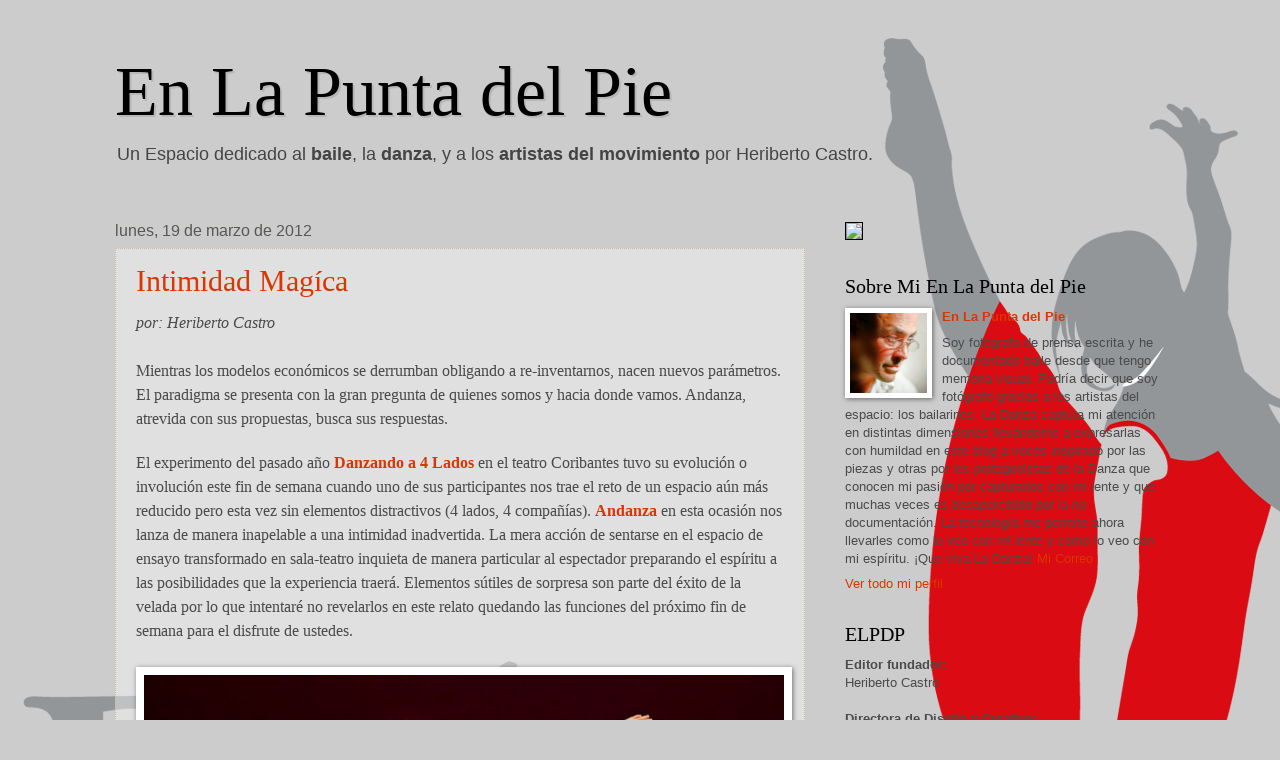

--- FILE ---
content_type: text/html; charset=UTF-8
request_url: http://www.enlapuntadelpie.com/2012/03/
body_size: 21239
content:
<!DOCTYPE html>
<html class='v2' dir='ltr' lang='es'>
<head>
<link href='https://www.blogger.com/static/v1/widgets/335934321-css_bundle_v2.css' rel='stylesheet' type='text/css'/>
<meta content='width=1100' name='viewport'/>
<meta content='text/html; charset=UTF-8' http-equiv='Content-Type'/>
<meta content='blogger' name='generator'/>
<link href='http://www.enlapuntadelpie.com/favicon.ico' rel='icon' type='image/x-icon'/>
<link href='http://www.enlapuntadelpie.com/2012/03/' rel='canonical'/>
<link rel="alternate" type="application/atom+xml" title="En La Punta del Pie - Atom" href="http://www.enlapuntadelpie.com/feeds/posts/default" />
<link rel="alternate" type="application/rss+xml" title="En La Punta del Pie - RSS" href="http://www.enlapuntadelpie.com/feeds/posts/default?alt=rss" />
<link rel="service.post" type="application/atom+xml" title="En La Punta del Pie - Atom" href="https://www.blogger.com/feeds/3280413926832423015/posts/default" />
<!--Can't find substitution for tag [blog.ieCssRetrofitLinks]-->
<meta content='http://www.enlapuntadelpie.com/2012/03/' property='og:url'/>
<meta content='En La Punta del Pie' property='og:title'/>
<meta content='Un Espacio dedicado al &lt;b&gt;baile&lt;/b&gt;, la &lt;b&gt;danza&lt;/b&gt;, y a los &lt;b&gt;artistas del movimiento&lt;/b&gt; por Heriberto Castro.' property='og:description'/>
<title>En La Punta del Pie: marzo 2012</title>
<style id='page-skin-1' type='text/css'><!--
/*
-----------------------------------------------
Blogger Template Style
Name:     Watermark
Designer: Josh Peterson
URL:      www.noaesthetic.com
----------------------------------------------- */
/* Variable definitions
====================
<Variable name="keycolor" description="Main Color" type="color" default="#c0a154"/>
<Group description="Page Text" selector="body">
<Variable name="body.font" description="Font" type="font"
default="normal normal 14px Arial, Tahoma, Helvetica, FreeSans, sans-serif"/>
<Variable name="body.text.color" description="Text Color" type="color" default="#333333"/>
</Group>
<Group description="Backgrounds" selector=".main-inner">
<Variable name="body.background.color" description="Outer Background" type="color" default="#c0a154"/>
<Variable name="footer.background.color" description="Footer Background" type="color" default="transparent"/>
</Group>
<Group description="Links" selector=".main-inner">
<Variable name="link.color" description="Link Color" type="color" default="#cc3300"/>
<Variable name="link.visited.color" description="Visited Color" type="color" default="#993322"/>
<Variable name="link.hover.color" description="Hover Color" type="color" default="#ff3300"/>
</Group>
<Group description="Blog Title" selector=".header h1">
<Variable name="header.font" description="Title Font" type="font"
default="normal normal 60px Georgia, Utopia, 'Palatino Linotype', Palatino, serif"/>
<Variable name="header.text.color" description="Title Color" type="color" default="#ffffff" />
</Group>
<Group description="Blog Description" selector=".header .description">
<Variable name="description.text.color" description="Description Color" type="color"
default="#997755" />
</Group>
<Group description="Tabs Text" selector=".tabs-inner .widget li a">
<Variable name="tabs.font" description="Font" type="font"
default="normal normal 20px Georgia, Utopia, 'Palatino Linotype', Palatino, serif"/>
<Variable name="tabs.text.color" description="Text Color" type="color" default="#dd3400"/>
<Variable name="tabs.selected.text.color" description="Selected Color" type="color" default="#000000"/>
</Group>
<Group description="Tabs Background" selector=".tabs-outer .PageList">
<Variable name="tabs.background.color" description="Background Color" type="color" default="transparent"/>
<Variable name="tabs.separator.color" description="Separator Color" type="color" default="#cccccc"/>
</Group>
<Group description="Date Header" selector="h2.date-header">
<Variable name="date.font" description="Font" type="font"
default="normal normal 16px Arial, Tahoma, Helvetica, FreeSans, sans-serif"/>
<Variable name="date.text.color" description="Text Color" type="color" default="#997755"/>
</Group>
<Group description="Post" selector="h3.post-title, .comments h4">
<Variable name="post.title.font" description="Title Font" type="font"
default="normal normal 30px Georgia, Utopia, 'Palatino Linotype', Palatino, serif"/>
<Variable name="post.background.color" description="Background Color" type="color" default="transparent"/>
<Variable name="post.border.color" description="Border Color" type="color" default="#ccbb99" />
</Group>
<Group description="Post Footer" selector=".post-footer">
<Variable name="post.footer.text.color" description="Text Color" type="color" default="#997755"/>
</Group>
<Group description="Gadgets" selector="h2">
<Variable name="widget.title.font" description="Title Font" type="font"
default="normal normal 20px Georgia, Utopia, 'Palatino Linotype', Palatino, serif"/>
<Variable name="widget.title.text.color" description="Title Color" type="color" default="#000000"/>
<Variable name="widget.alternate.text.color" description="Alternate Color" type="color" default="#777777"/>
</Group>
<Group description="Footer" selector=".footer-inner">
<Variable name="footer.text.color" description="Text Color" type="color" default="#4b4b4b"/>
<Variable name="footer.widget.title.text.color" description="Gadget Title Color" type="color" default="#000000"/>
</Group>
<Group description="Footer Links" selector=".footer-inner">
<Variable name="footer.link.color" description="Link Color" type="color" default="#dd3400"/>
<Variable name="footer.link.visited.color" description="Visited Color" type="color" default="#a93625"/>
<Variable name="footer.link.hover.color" description="Hover Color" type="color" default="#ff380b"/>
</Group>
<Variable name="body.background" description="Body Background" type="background"
color="#cccccc" default="$(color) url(http://www.blogblog.com/1kt/watermark/body_background_birds.png) repeat scroll top left"/>
<Variable name="body.background.overlay" description="Overlay Background" type="background" color="#cccccc"
default="transparent url(http://www.blogblog.com/1kt/watermark/body_overlay_birds.png) no-repeat scroll top right"/>
<Variable name="body.background.overlay.height" description="Overlay Background Height" type="length" default="121px"/>
<Variable name="tabs.background.inner" description="Tabs Background Inner" type="url" default="none"/>
<Variable name="tabs.background.outer" description="Tabs Background Outer" type="url" default="none"/>
<Variable name="tabs.border.size" description="Tabs Border Size" type="length" default="0"/>
<Variable name="tabs.shadow.spread" description="Tabs Shadow Spread" type="length" default="0"/>
<Variable name="main.padding.top" description="Main Padding Top" type="length" default="30px"/>
<Variable name="main.cap.height" description="Main Cap Height" type="length" default="0"/>
<Variable name="main.cap.image" description="Main Cap Image" type="url" default="none"/>
<Variable name="main.cap.overlay" description="Main Cap Overlay" type="url" default="none"/>
<Variable name="main.background" description="Main Background" type="background"
default="transparent none no-repeat scroll top left"/>
<Variable name="post.background.url" description="Post Background URL" type="url"
default="url(http://www.blogblog.com/1kt/watermark/post_background_birds.png)"/>
<Variable name="post.border.size" description="Post Border Size" type="length" default="1px"/>
<Variable name="post.border.style" description="Post Border Style" type="string" default="dotted"/>
<Variable name="post.shadow.spread" description="Post Shadow Spread" type="length" default="0"/>
<Variable name="footer.background" description="Footer Background" type="background"
color="transparent" default="$(color) url(http://www.blogblog.com/1kt/watermark/body_background_navigator.png) repeat scroll top left"/>
<Variable name="mobile.background.overlay" description="Mobile Background Overlay" type="string"
default="transparent none repeat scroll top left"/>
<Variable name="startSide" description="Side where text starts in blog language" type="automatic" default="left"/>
<Variable name="endSide" description="Side where text ends in blog language" type="automatic" default="right"/>
*/
/* Use this with templates/1ktemplate-*.html */
/* Content
----------------------------------------------- */
body {
font: normal normal 14px Arial, Tahoma, Helvetica, FreeSans, sans-serif;
color: #4b4b4b;
background: #cccccc url(http://4.bp.blogspot.com/-q58wCPbCevY/T2aHG6tECFI/AAAAAAAAALI/Et7mfrVm3Z4/s0/logo.png) repeat scroll top center;
}
html body .content-outer {
min-width: 0;
max-width: 100%;
width: 100%;
}
.content-outer {
font-size: 92%;
}
a:link {
text-decoration:none;
color: #dd3400;
}
a:visited {
text-decoration:none;
color: #a93625;
}
a:hover {
text-decoration:underline;
color: #ff380b;
}
.body-fauxcolumns .cap-top {
margin-top: 30px;
background: transparent none no-repeat scroll center center;
height: 121px;
}
.content-inner {
padding: 0;
}
/* Header
----------------------------------------------- */
.header-inner .Header .titlewrapper,
.header-inner .Header .descriptionwrapper {
padding-left: 20px;
padding-right: 20px;
}
.Header h1 {
font: normal normal 70px Georgia, Utopia, 'Palatino Linotype', Palatino, serif;
color: #000000;
text-shadow: 2px 2px rgba(0, 0, 0, .1);
}
.Header h1 a {
color: #000000;
}
.Header .description {
font-size: 140%;
color: #444444;
}
/* Tabs
----------------------------------------------- */
.tabs-inner .section {
margin: 0 20px;
}
.tabs-inner .PageList, .tabs-inner .LinkList, .tabs-inner .Labels {
margin-left: -11px;
margin-right: -11px;
background-color: #595754;
border-top: 0 solid #ffffff;
border-bottom: 0 solid #ffffff;
-moz-box-shadow: 0 0 0 rgba(0, 0, 0, .3);
-webkit-box-shadow: 0 0 0 rgba(0, 0, 0, .3);
-goog-ms-box-shadow: 0 0 0 rgba(0, 0, 0, .3);
box-shadow: 0 0 0 rgba(0, 0, 0, .3);
}
.tabs-inner .PageList .widget-content,
.tabs-inner .LinkList .widget-content,
.tabs-inner .Labels .widget-content {
margin: -3px -11px;
background: transparent none  no-repeat scroll right;
}
.tabs-inner .widget ul {
padding: 2px 25px;
max-height: 34px;
background: transparent none no-repeat scroll left;
}
.tabs-inner .widget li {
border: none;
}
.tabs-inner .widget li a {
display: inline-block;
padding: .25em 1em;
font: normal normal 20px Georgia, Utopia, 'Palatino Linotype', Palatino, serif;
color: #cc3300;
border-right: 1px solid #000000;
}
.tabs-inner .widget li:first-child a {
border-left: 1px solid #000000;
}
.tabs-inner .widget li.selected a, .tabs-inner .widget li a:hover {
color: #000000;
}
/* Headings
----------------------------------------------- */
h2 {
font: normal normal 20px Georgia, Utopia, 'Palatino Linotype', Palatino, serif;
color: #000000;
margin: 0 0 .5em;
}
h2.date-header {
font: normal normal 16px Arial, Tahoma, Helvetica, FreeSans, sans-serif;
color: #595754;
}
/* Main
----------------------------------------------- */
.main-inner .column-center-inner,
.main-inner .column-left-inner,
.main-inner .column-right-inner {
padding: 0 5px;
}
.main-outer {
margin-top: 0;
background: transparent none no-repeat scroll top left;
}
.main-inner {
padding-top: 30px;
}
.main-cap-top {
position: relative;
}
.main-cap-top .cap-right {
position: absolute;
height: 0;
width: 100%;
bottom: 0;
background: transparent none repeat-x scroll bottom center;
}
.main-cap-top .cap-left {
position: absolute;
height: 245px;
width: 280px;
right: 0;
bottom: 0;
background: transparent none no-repeat scroll bottom left;
}
/* Posts
----------------------------------------------- */
.post-outer {
padding: 15px 20px;
margin: 0 0 25px;
background: transparent url(http://www.blogblog.com/1kt/watermark/post_background_birds.png) repeat scroll top left;
_background-image: none;
border: dotted 1px #cdbd9c;
-moz-box-shadow: 0 0 0 rgba(0, 0, 0, .1);
-webkit-box-shadow: 0 0 0 rgba(0, 0, 0, .1);
-goog-ms-box-shadow: 0 0 0 rgba(0, 0, 0, .1);
box-shadow: 0 0 0 rgba(0, 0, 0, .1);
}
h3.post-title {
font: normal normal 30px Georgia, Utopia, 'Palatino Linotype', Palatino, serif;
margin: 0;
}
.comments h4 {
font: normal normal 30px Georgia, Utopia, 'Palatino Linotype', Palatino, serif;
margin: 1em 0 0;
}
.post-body {
font-size: 105%;
line-height: 1.5;
position: relative;
}
.post-header {
margin: 0 0 1em;
color: #a17c59;
}
.post-footer {
margin: 10px 0 0;
padding: 10px 0 0;
color: #a17c59;
border-top: dashed 1px #7d7d7d;
}
#blog-pager {
font-size: 140%
}
#comments .comment-author {
padding-top: 1.5em;
border-top: dashed 1px #7d7d7d;
background-position: 0 1.5em;
}
#comments .comment-author:first-child {
padding-top: 0;
border-top: none;
}
.avatar-image-container {
margin: .2em 0 0;
}
/* Comments
----------------------------------------------- */
.comments .comments-content .icon.blog-author {
background-repeat: no-repeat;
background-image: url([data-uri]);
}
.comments .comments-content .loadmore a {
border-top: 1px solid #7d7d7d;
border-bottom: 1px solid #7d7d7d;
}
.comments .continue {
border-top: 2px solid #7d7d7d;
}
/* Widgets
----------------------------------------------- */
.widget ul, .widget #ArchiveList ul.flat {
padding: 0;
list-style: none;
}
.widget ul li, .widget #ArchiveList ul.flat li {
padding: .35em 0;
text-indent: 0;
border-top: dashed 1px #7d7d7d;
}
.widget ul li:first-child, .widget #ArchiveList ul.flat li:first-child {
border-top: none;
}
.widget .post-body ul {
list-style: disc;
}
.widget .post-body ul li {
border: none;
}
.widget .zippy {
color: #7d7d7d;
}
.post-body img, .post-body .tr-caption-container, .Profile img, .Image img,
.BlogList .item-thumbnail img {
padding: 5px;
background: #fff;
-moz-box-shadow: 1px 1px 5px rgba(0, 0, 0, .5);
-webkit-box-shadow: 1px 1px 5px rgba(0, 0, 0, .5);
-goog-ms-box-shadow: 1px 1px 5px rgba(0, 0, 0, .5);
box-shadow: 1px 1px 5px rgba(0, 0, 0, .5);
}
.post-body img, .post-body .tr-caption-container {
padding: 8px;
}
.post-body .tr-caption-container {
color: #333333;
}
.post-body .tr-caption-container img {
padding: 0;
background: transparent;
border: none;
-moz-box-shadow: 0 0 0 rgba(0, 0, 0, .1);
-webkit-box-shadow: 0 0 0 rgba(0, 0, 0, .1);
-goog-ms-box-shadow: 0 0 0 rgba(0, 0, 0, .1);
box-shadow: 0 0 0 rgba(0, 0, 0, .1);
}
/* Footer
----------------------------------------------- */
.footer-outer {
color:#333333;
background: transparent url(http://www.blogblog.com/1kt/watermark/body_background_navigator.png) repeat scroll top left;
}
.footer-outer a {
color: #a93625;
}
.footer-outer a:visited {
color: #993322;
}
.footer-outer a:hover {
color: #ff3300;
}
.footer-outer .widget h2 {
color: #000000;
}
/* Mobile
----------------------------------------------- */
body.mobile  {
background-size: 100% auto;
}
.mobile .body-fauxcolumn-outer {
background: transparent none repeat scroll top left;
}
html .mobile .mobile-date-outer {
border-bottom: none;
background: transparent url(http://www.blogblog.com/1kt/watermark/post_background_birds.png) repeat scroll top left;
_background-image: none;
margin-bottom: 10px;
}
.mobile .main-cap-top {
z-index: -1;
}
.mobile .content-outer {
font-size: 100%;
}
.mobile .post-outer {
padding: 10px;
}
.mobile .main-cap-top .cap-left {
background: transparent none no-repeat scroll bottom left;
}
.mobile .body-fauxcolumns .cap-top {
margin: 0;
}
.mobile-link-button {
background: transparent url(http://www.blogblog.com/1kt/watermark/post_background_birds.png) repeat scroll top left;
}
.mobile-link-button a:link, .mobile-link-button a:visited {
color: #dd3400;
}
.mobile-index-date .date-header {
color: #595754;
}
.mobile-index-contents {
color: #4b4b4b;
}
.mobile .tabs-inner .section {
margin: 0;
}
.mobile .tabs-inner .PageList {
margin-left: 0;
margin-right: 0;
}
.mobile .tabs-inner .PageList .widget-content {
margin: 0;
color: #000000;
background: transparent url(http://www.blogblog.com/1kt/watermark/post_background_birds.png) repeat scroll top left;
}
.mobile .tabs-inner .PageList .widget-content .pagelist-arrow {
border-left: 1px solid #000000;
}
.profile-name-link
{
background-image:none !important;
padding-left:0px;
}
--></style>
<style id='template-skin-1' type='text/css'><!--
body {
min-width: 1090px;
}
.content-outer, .content-fauxcolumn-outer, .region-inner {
min-width: 1090px;
max-width: 1090px;
_width: 1090px;
}
.main-inner .columns {
padding-left: 0;
padding-right: 360px;
}
.main-inner .fauxcolumn-center-outer {
left: 0;
right: 360px;
/* IE6 does not respect left and right together */
_width: expression(this.parentNode.offsetWidth -
parseInt("0") -
parseInt("360px") + 'px');
}
.main-inner .fauxcolumn-left-outer {
width: 0;
}
.main-inner .fauxcolumn-right-outer {
width: 360px;
}
.main-inner .column-left-outer {
width: 0;
right: 100%;
margin-left: -0;
}
.main-inner .column-right-outer {
width: 360px;
margin-right: -360px;
}
#layout {
min-width: 0;
}
#layout .content-outer {
min-width: 0;
width: 800px;
}
#layout .region-inner {
min-width: 0;
width: auto;
}
body#layout div.add_widget {
padding: 8px;
}
body#layout div.add_widget a {
margin-left: 32px;
}
--></style>
<style>
    body {background-image:url(http\:\/\/4.bp.blogspot.com\/-q58wCPbCevY\/T2aHG6tECFI\/AAAAAAAAALI\/Et7mfrVm3Z4\/s0\/logo.png);}
    
@media (max-width: 200px) { body {background-image:url(http\:\/\/4.bp.blogspot.com\/-q58wCPbCevY\/T2aHG6tECFI\/AAAAAAAAALI\/Et7mfrVm3Z4\/w200\/logo.png);}}
@media (max-width: 400px) and (min-width: 201px) { body {background-image:url(http\:\/\/4.bp.blogspot.com\/-q58wCPbCevY\/T2aHG6tECFI\/AAAAAAAAALI\/Et7mfrVm3Z4\/w400\/logo.png);}}
@media (max-width: 800px) and (min-width: 401px) { body {background-image:url(http\:\/\/4.bp.blogspot.com\/-q58wCPbCevY\/T2aHG6tECFI\/AAAAAAAAALI\/Et7mfrVm3Z4\/w800\/logo.png);}}
@media (max-width: 1200px) and (min-width: 801px) { body {background-image:url(http\:\/\/4.bp.blogspot.com\/-q58wCPbCevY\/T2aHG6tECFI\/AAAAAAAAALI\/Et7mfrVm3Z4\/w1200\/logo.png);}}
/* Last tag covers anything over one higher than the previous max-size cap. */
@media (min-width: 1201px) { body {background-image:url(http\:\/\/4.bp.blogspot.com\/-q58wCPbCevY\/T2aHG6tECFI\/AAAAAAAAALI\/Et7mfrVm3Z4\/w1600\/logo.png);}}
  </style>
<link href='https://www.blogger.com/dyn-css/authorization.css?targetBlogID=3280413926832423015&amp;zx=b3daf972-964d-4fc3-ad74-1385f9dbe5ff' media='none' onload='if(media!=&#39;all&#39;)media=&#39;all&#39;' rel='stylesheet'/><noscript><link href='https://www.blogger.com/dyn-css/authorization.css?targetBlogID=3280413926832423015&amp;zx=b3daf972-964d-4fc3-ad74-1385f9dbe5ff' rel='stylesheet'/></noscript>
<meta name='google-adsense-platform-account' content='ca-host-pub-1556223355139109'/>
<meta name='google-adsense-platform-domain' content='blogspot.com'/>

</head>
<body class='loading'>
<div class='navbar no-items section' id='navbar' name='Barra de navegación'>
</div>
<div class='body-fauxcolumns'>
<div class='fauxcolumn-outer body-fauxcolumn-outer'>
<div class='cap-top'>
<div class='cap-left'></div>
<div class='cap-right'></div>
</div>
<div class='fauxborder-left'>
<div class='fauxborder-right'></div>
<div class='fauxcolumn-inner'>
</div>
</div>
<div class='cap-bottom'>
<div class='cap-left'></div>
<div class='cap-right'></div>
</div>
</div>
</div>
<div class='content'>
<div class='content-fauxcolumns'>
<div class='fauxcolumn-outer content-fauxcolumn-outer'>
<div class='cap-top'>
<div class='cap-left'></div>
<div class='cap-right'></div>
</div>
<div class='fauxborder-left'>
<div class='fauxborder-right'></div>
<div class='fauxcolumn-inner'>
</div>
</div>
<div class='cap-bottom'>
<div class='cap-left'></div>
<div class='cap-right'></div>
</div>
</div>
</div>
<div class='content-outer'>
<div class='content-cap-top cap-top'>
<div class='cap-left'></div>
<div class='cap-right'></div>
</div>
<div class='fauxborder-left content-fauxborder-left'>
<div class='fauxborder-right content-fauxborder-right'></div>
<div class='content-inner'>
<header>
<div class='header-outer'>
<div class='header-cap-top cap-top'>
<div class='cap-left'></div>
<div class='cap-right'></div>
</div>
<div class='fauxborder-left header-fauxborder-left'>
<div class='fauxborder-right header-fauxborder-right'></div>
<div class='region-inner header-inner'>
<div class='header section' id='header' name='Cabecera'><div class='widget Header' data-version='1' id='Header1'>
<div id='header-inner'>
<div class='titlewrapper'>
<h1 class='title'>
<a href='http://www.enlapuntadelpie.com/'>
En La Punta del Pie
</a>
</h1>
</div>
<div class='descriptionwrapper'>
<p class='description'><span>Un Espacio dedicado al <b>baile</b>, la <b>danza</b>, y a los <b>artistas del movimiento</b> por Heriberto Castro.</span></p>
</div>
</div>
</div></div>
</div>
</div>
<div class='header-cap-bottom cap-bottom'>
<div class='cap-left'></div>
<div class='cap-right'></div>
</div>
</div>
</header>
<div class='tabs-outer'>
<div class='tabs-cap-top cap-top'>
<div class='cap-left'></div>
<div class='cap-right'></div>
</div>
<div class='fauxborder-left tabs-fauxborder-left'>
<div class='fauxborder-right tabs-fauxborder-right'></div>
<div class='region-inner tabs-inner'>
<div class='tabs no-items section' id='crosscol' name='Multicolumnas'></div>
<div class='tabs no-items section' id='crosscol-overflow' name='Cross-Column 2'></div>
</div>
</div>
<div class='tabs-cap-bottom cap-bottom'>
<div class='cap-left'></div>
<div class='cap-right'></div>
</div>
</div>
<div class='main-outer'>
<div class='main-cap-top cap-top'>
<div class='cap-left'></div>
<div class='cap-right'></div>
</div>
<div class='fauxborder-left main-fauxborder-left'>
<div class='fauxborder-right main-fauxborder-right'></div>
<div class='region-inner main-inner'>
<div class='columns fauxcolumns'>
<div class='fauxcolumn-outer fauxcolumn-center-outer'>
<div class='cap-top'>
<div class='cap-left'></div>
<div class='cap-right'></div>
</div>
<div class='fauxborder-left'>
<div class='fauxborder-right'></div>
<div class='fauxcolumn-inner'>
</div>
</div>
<div class='cap-bottom'>
<div class='cap-left'></div>
<div class='cap-right'></div>
</div>
</div>
<div class='fauxcolumn-outer fauxcolumn-left-outer'>
<div class='cap-top'>
<div class='cap-left'></div>
<div class='cap-right'></div>
</div>
<div class='fauxborder-left'>
<div class='fauxborder-right'></div>
<div class='fauxcolumn-inner'>
</div>
</div>
<div class='cap-bottom'>
<div class='cap-left'></div>
<div class='cap-right'></div>
</div>
</div>
<div class='fauxcolumn-outer fauxcolumn-right-outer'>
<div class='cap-top'>
<div class='cap-left'></div>
<div class='cap-right'></div>
</div>
<div class='fauxborder-left'>
<div class='fauxborder-right'></div>
<div class='fauxcolumn-inner'>
</div>
</div>
<div class='cap-bottom'>
<div class='cap-left'></div>
<div class='cap-right'></div>
</div>
</div>
<!-- corrects IE6 width calculation -->
<div class='columns-inner'>
<div class='column-center-outer'>
<div class='column-center-inner'>
<div class='main section' id='main' name='Principal'><div class='widget Blog' data-version='1' id='Blog1'>
<div class='blog-posts hfeed'>

          <div class="date-outer">
        
<h2 class='date-header'><span>lunes, 19 de marzo de 2012</span></h2>

          <div class="date-posts">
        
<div class='post-outer'>
<div class='post hentry'>
<a name='6983220953591708532'></a>
<h3 class='post-title entry-title'>
<a href='http://www.enlapuntadelpie.com/2012/03/intimidad-magica.html'>Intimidad Magíca</a>
</h3>
<div class='post-header'>
<div class='post-header-line-1'></div>
</div>
<div class='post-body entry-content' id='post-body-6983220953591708532'>
<div style="margin-bottom: 0in;">
<span style="font-family: 'Times New Roman';"><span style="font-size: medium;"><i>por: Heriberto Castro</i></span></span><br />
<span style="font-family: 'Times New Roman';"><span style="font-size: medium;"><br /></span></span>
<span style="font-family: 'Times New Roman';"><span style="font-size: medium;">Mientras los modelos económicos se derrumban obligando a re-inventarnos, nacen nuevos parámetros. El paradigma se presenta con la gran pregunta de quienes somos y hacia donde vamos. Andanza, atrevida con sus propuestas, busca sus respuestas. </span></span> </div>
<div style="margin-bottom: 0in;">
<br /></div>
<div class="separator" style="clear: both; text-align: center;">
</div>
<div class="separator" style="clear: both; text-align: center;">
</div>
<div style="margin-bottom: 0in;">
<span style="font-family: 'Times New Roman';"><span style="font-size: medium;">El experimento del pasado año <b><a href="http://www.enlapuntadelpie.com/2011/05/danzando-4-lados-que-paso-en-coribantes_09.html">Danzando a 4 Lados</a></b> en el teatro Coribantes tuvo su evolución o involución este fin de semana cuando uno de sus participantes nos trae el reto de un espacio aún más reducido pero esta vez sin elementos distractivos (4 lados, 4 compañías). <b><a href="http://www.andanzapr.org/Andanza/bailarines_andanza.html">Andanza</a></b> en esta ocasión nos lanza de manera inapelable a una intimidad inadvertida. La mera acción de sentarse en el espacio de ensayo transformado en sala-teatro inquieta de manera particular al espectador preparando el espíritu a las posibilidades que la experiencia traerá. Elementos sútiles de sorpresa son parte del éxito de la velada por lo que intentaré no revelarlos en este relato quedando las funciones del próximo fin de semana para el disfrute de ustedes.</span></span></div>
<div style="margin-bottom: 0in;">
<span style="font-family: 'Times New Roman';"><span style="font-size: medium;"><br />
</span></span></div>
<table align="center" cellpadding="0" cellspacing="0" class="tr-caption-container" style="margin-left: auto; margin-right: auto; text-align: left;"><tbody>
<tr><td style="text-align: center;"><a href="https://blogger.googleusercontent.com/img/b/R29vZ2xl/AVvXsEiaQN5mlveoLdGDZc0xi2QjDoRpWfN7AODWzxYNURt8kV0CX-1l7p9yPiirsQHs3Q1NKWxzgd3tV5G18uN9IqLRcyprf2g2VPsRyf6imikHLtIfAhBXTieywQh5zjCDb67A9ykjvA5nX8bS/s1600/COS+1.jpg" imageanchor="1" style="clear: left; margin-bottom: 1em; margin-left: auto; margin-right: auto;"><img border="0" height="416" src="https://blogger.googleusercontent.com/img/b/R29vZ2xl/AVvXsEiaQN5mlveoLdGDZc0xi2QjDoRpWfN7AODWzxYNURt8kV0CX-1l7p9yPiirsQHs3Q1NKWxzgd3tV5G18uN9IqLRcyprf2g2VPsRyf6imikHLtIfAhBXTieywQh5zjCDb67A9ykjvA5nX8bS/s640/COS+1.jpg" width="640" /></a></td></tr>
<tr><td class="tr-caption" style="text-align: center;">Ana Inés de la Rosa, Cristina Lugo, Norberto Collazo, Eloy Ortíz, Mara Toro y Steven Rodríguez en COS durante el XXVI Festival de Coreógrafos. (foto: Heriberto Castro)<br />
<br /></td></tr>
</tbody></table>
<div style="margin-bottom: 0in;">
<br /></div>
<div style="margin-bottom: 0in;">
<span style="font-family: 'Times New Roman';"><span style="font-size: medium;"><b><a href="http://www.facebook.com/pages/Andanza-Puerto-Rico/119801688106012">Andanza en su casa</a></b> abre el telón imaginario a través de la iluminación con el primer acto compuesto por la adaptación de <b>Andanza en el árbol</b>. Creada para la Universidad del Turabo como parte de un evento poliartístico a finales de febrero, la pieza tiene su particular reto al adaptar su concepto original de un árbol en dicha institución al reducido espacio de ensayo... Casi de inmediato, las dudas, sarcasmos y esquemas preconcebidos de de que un reducido espacio no funcionará... se desvanecen, en la medida que los cuerpos van brotando en el improvisado escenario. Escucho el crujir de la madera del suelo en la parte posterior del salón... resisto mirar por temor a perderme lo presente ante mí y de forma insospechada unos cuerpos torcidos enroscándose se deslizan a través de mis piernas. No hay forma de escapar la sensación de estar en tierra al ver las retorcidas masas  acercándose a sus homólogos en escenario, observando raíces que se incorporan a su forma aérea.  Con la ayuda de la proyección de un árbol y un vestuario que sirve de espejo, el visual se torna etéreo mientras la percusión de fondo alusivo a madera nos despierta al mundo del espíritu de ese ente vivo que es un árbol.</span></span></div>
<div style="margin-bottom: 0in;">
</div>
<div style="margin-bottom: 0in;">
<span style="font-family: 'Times New Roman';"><span style="font-size: medium;">La arboleda pasa por una serie de acontecimientos donde observamos sus luchas y alegrías, diversidad y resistencia. Juega con nosotros, comparte sus sonidos, nos hacen parte de la tribu y sus guerras. El concepto y coreografía es uno grupal lo que explica la continua sensación de empatía al ámbito vegetal y el sentirnos parte del conjunto por espacio de unos aproximados 40 minutos. Teniendo un poco de reservas con el monologo de la pieza por no ver su necesidad, la adaptación hace hincapié en lo versado del grupo y el movimiento escénico se revela exquisito. La inconsciencia humana ya no es más.... por lo menos mientras el reducido espacio de ensayo nos acoge en su intimidad.</span></span></div>
<div style="margin-bottom: 0in;">
<br /></div>
<div style="margin-bottom: 0in;">
<span style="font-family: 'Times New Roman';"><span style="font-size: medium;">El segundo acto abre con un extracto de Cos (Cuerpo), coreografía montada por la española María Rovira para el pasado <a href="http://www.gustazos.com/deals/festival1/bypass?utm_source=dubina&amp;utm_medium=website&amp;utm_campaign=dubina">Festival de Coreógrafos</a> (2011) y para la cuál tengo pendiente un escrito aparte por lo que pido tiempo ante inconvenientes que paralizaron temporeramente este espacio cibernético. El pequeño extracto presentado en la noche hace punto de contacto para el grato recuerdo del complejo montaje y nos deja con el deseo de ver más.</span></span></div>
<div style="margin-bottom: 0in;">
<br /></div>
<div style="margin-bottom: 0in;">
<span style="font-family: 'Times New Roman';"><span style="font-size: medium;">La tercera pieza presentada fue el estreno y la sorpresa del festejo. Confieso de partida mi poca objetividad ante la gama de sensaciones que la pieza me despertó y la larga recuperación para entender que me ocurrió. El concepto y coreografía de Carlos Iván Santos, <b>Affair @ la ofi</b> es parte de una más extensa pieza que será presentada en mayo y cuyo extracto, manifiesto... me dejó bruto. Esperando el entendimiento de mi vulgar vocabulario... desembucho lo que creo que me pasó. </span></span> </div>
<div style="margin-bottom: 0in;">
<br /></div>
<div style="margin-bottom: 0in;">
<span style="font-family: 'Times New Roman';"><span style="font-size: medium;">Bajo el manto de la música de <a href="http://en.wikipedia.org/wiki/Pyotr_Ilyich_Tchaikovsky">Tchaikovsky</a> en un extracto de <i>El Cascanueces</i>, Santos nos presenta a Maru Toro y Eloy Ortiz en una situación de oficina que claramente es un amor a escondidas desatando desde su comienzo una situación de comedia cuando el &#8220;<i>pas de deux</i>&#8221; comienza sentados en sillas de escritorio.  La situación provoca risas de inmediato contrastastando con excelencia técnica la evolución de los movimientos de ambos en un mueble que es totalmente inestable. Con sus ruedas y movimientos giratorios, la sillas se convierten en instrumentos exponencial para la habilidad y destreza de los bailarines ante la enmarañada coreografía. Además añade dos factores adicionales de igual relevancia: el desplazamiento sensual del personaje de Maru Toro y la intimidad del pequeño espacio de ensayo. Estos tres factores hacen de <b>Affair @ la ofi</b> una catarsis de sensaciones en su transcurso. La inmensa risa que provoca los elementos sorpresivos de la situación pecaminosa más la intimidad del espacio, provoca identificarnos con un circunstancia sin tener que haberla vivido. La apreciación de expresiones faciales y movimientos de piernas de Toro nos toma de sorpresa en lo que provoca lo prohibido y disfuncional. Nuevamente... el espacio de ensayo se tornó en un  acierto pues los allí presentes fuimos parte de esa oficina. La imaginación del montaje tiene como uno de los momentos clímaticos cuando Toro camina sobre el techo boca abajo evocando la locura del desliz y el vicio conjurado dentro del marco de comedia de lo rídiculo. El cómo lo hizo y el clímax más intenso de la pieza lo dejo en puntos suspensivos... hay que realmente verla para apreciar lo que en palabras quedo corto y que jamás podría describir de manera jocosa lo acontecido. Será un verdadero reto para Santos el llevar esta coreografía al escenario de Bellas Artes donde se presentará en su totalidad.</span></span></div>
<div class="separator" style="clear: both; text-align: center;">
</div>
<div style="margin-bottom: 0in;">
<br /></div>
<div style="margin-bottom: 0in;">
<span style="font-family: 'Times New Roman';"><span style="font-size: medium;">La incomprensible &#8220;mesmerización&#8221; de <b>Affair @ la ofi</b> fue interrumpida con la alegría del divertido <b>Aguinaldo a lo Andanza</b> cuyo estreno ocurrió en la función sin costo al público en el <a href="http://www.museocontemporaneopr.org/">Museo de Arte Contemporáneo</a> el pasado diciembre. Y que mejor sitio para su estreno ante la modernización de la música tradicional por parte de José David Pérez y Waldemar Reyes. Bajo el proyecto musical Los ultra criollos, la coreografía de Carlos Iván Santos propone nuevas estructuras para bailes tradicionales empapandolos de frescura con elementos actuales y modernos. Cabe destacar en la pieza el vivaz vestuario que nos alijera el paso al gozo y diversión además del acertado uso del espacio que en esta ocasión fue mucho más fácil apreciar todos los elementos de la pieza.</span></span></div>
<div style="margin-bottom: 0in;">
<br /></div>
<div style="margin-bottom: 0in;">
<span style="font-family: 'Times New Roman';"><span style="font-size: medium;">En general, los movimientos, saltos y desplazamientos no deslucieron en el escenario más bien el danzar en el hogar de ensayo presentó el excelente acoplamiento de sus integrantes y la capacidad para re-inventarse en la actual economía apesar de la perdida de algunos de sus bailarines. <b>ANDANZA en su casa</b> provó ser un acertado experimento donde el público tuvo la oportunidad de un momento intimo con la compañía. No tan solo el final nos dejó energizados sino motivados a seguir con <b><a href="http://www.facebook.com/profile.php?id=566435448">Maru Toro</a>, <a href="http://www.facebook.com/profile.php?id=700796825">Eloy Ortiz</a>, <a href="http://www.elnuevodia.com/labellezadelarelatividad-1072861.html">Norberto Collazo</a>, Cristina Lugo, Inés de la Rosa y <a href="http://www.facebook.com/profile.php?id=664515701">Steven Rodríguez</a></b><span style="font-weight: normal;"> (el cuerpo de baile)</span> en la curiosidad de como duermen, como respiran, como comparten y hasta como descansan. De mi parte, salí corriendo para no contaminarme; seguir deleitandome con el recuerdo de <b>Affair @ la ofi</b>, seducido por lo prohibido y envuelto en la sonrisa de la comedia... teniendo la esperanza que la musa de mis sueños revelara, que fibra de mi espíritu tocó.</span></span></div>
<div style='clear: both;'></div>
</div>
<div class='post-footer'>
<div class='post-footer-line post-footer-line-1'><span class='post-author vcard'>
Publicado por
<span class='fn'>En La Punta del Pie</span>
</span>
<span class='post-timestamp'>
en
<a class='timestamp-link' href='http://www.enlapuntadelpie.com/2012/03/intimidad-magica.html' rel='bookmark' title='permanent link'><abbr class='published' title='2012-03-19T06:31:00-07:00'>6:31</abbr></a>
</span>
<span class='post-comment-link'>
<a class='comment-link' href='https://www.blogger.com/comment/fullpage/post/3280413926832423015/6983220953591708532' onclick='javascript:window.open(this.href, "bloggerPopup", "toolbar=0,location=0,statusbar=1,menubar=0,scrollbars=yes,width=640,height=500"); return false;'>1 comentarios</a>
</span>
<span class='post-icons'>
<span class='item-control blog-admin pid-355853550'>
<a href='https://www.blogger.com/post-edit.g?blogID=3280413926832423015&postID=6983220953591708532&from=pencil' title='Editar entrada'>
<img alt='' class='icon-action' height='18' src='https://resources.blogblog.com/img/icon18_edit_allbkg.gif' width='18'/>
</a>
</span>
</span>
<div class='post-share-buttons goog-inline-block'>
<a class='goog-inline-block share-button sb-email' href='https://www.blogger.com/share-post.g?blogID=3280413926832423015&postID=6983220953591708532&target=email' target='_blank' title='Enviar por correo electrónico'><span class='share-button-link-text'>Enviar por correo electrónico</span></a><a class='goog-inline-block share-button sb-blog' href='https://www.blogger.com/share-post.g?blogID=3280413926832423015&postID=6983220953591708532&target=blog' onclick='window.open(this.href, "_blank", "height=270,width=475"); return false;' target='_blank' title='Escribe un blog'><span class='share-button-link-text'>Escribe un blog</span></a><a class='goog-inline-block share-button sb-twitter' href='https://www.blogger.com/share-post.g?blogID=3280413926832423015&postID=6983220953591708532&target=twitter' target='_blank' title='Compartir en X'><span class='share-button-link-text'>Compartir en X</span></a><a class='goog-inline-block share-button sb-facebook' href='https://www.blogger.com/share-post.g?blogID=3280413926832423015&postID=6983220953591708532&target=facebook' onclick='window.open(this.href, "_blank", "height=430,width=640"); return false;' target='_blank' title='Compartir con Facebook'><span class='share-button-link-text'>Compartir con Facebook</span></a><a class='goog-inline-block share-button sb-pinterest' href='https://www.blogger.com/share-post.g?blogID=3280413926832423015&postID=6983220953591708532&target=pinterest' target='_blank' title='Compartir en Pinterest'><span class='share-button-link-text'>Compartir en Pinterest</span></a>
</div>
</div>
<div class='post-footer-line post-footer-line-2'><span class='post-labels'>
</span>
</div>
<div class='post-footer-line post-footer-line-3'></div>
</div>
</div>
</div>

        </div></div>
      
</div>
<div class='blog-pager' id='blog-pager'>
<span id='blog-pager-newer-link'>
<a class='blog-pager-newer-link' href='http://www.enlapuntadelpie.com/search?updated-max=2012-05-25T22:14:00-07:00&max-results=7&reverse-paginate=true' id='Blog1_blog-pager-newer-link' title='Entradas más recientes'>Entradas más recientes</a>
</span>
<span id='blog-pager-older-link'>
<a class='blog-pager-older-link' href='http://www.enlapuntadelpie.com/search?updated-max=2012-03-19T06:31:00-07:00&max-results=7' id='Blog1_blog-pager-older-link' title='Entradas antiguas'>Entradas antiguas</a>
</span>
<a class='home-link' href='http://www.enlapuntadelpie.com/'>Inicio</a>
</div>
<div class='clear'></div>
<div class='blog-feeds'>
<div class='feed-links'>
Suscribirse a:
<a class='feed-link' href='http://www.enlapuntadelpie.com/feeds/posts/default' target='_blank' type='application/atom+xml'>Comentarios (Atom)</a>
</div>
</div>
</div></div>
</div>
</div>
<div class='column-left-outer'>
<div class='column-left-inner'>
<aside>
</aside>
</div>
</div>
<div class='column-right-outer'>
<div class='column-right-inner'>
<aside>
<div class='sidebar section' id='sidebar-right-1'><div class='widget HTML' data-version='1' id='HTML1'>
<div class='widget-content'>
<a href="http://www.puertoblogs.com/"><img src="http://www.puertoblogs.com/images/pb_04_80x15.gif" style="border: 1px solid #000;" /></a>
</div>
<div class='clear'></div>
</div><div class='widget Profile' data-version='1' id='Profile1'>
<h2>Sobre Mi En La Punta del Pie</h2>
<div class='widget-content'>
<a href='https://www.blogger.com/profile/01404037771889612190'><img alt='Mi foto' class='profile-img' height='80' src='//blogger.googleusercontent.com/img/b/R29vZ2xl/AVvXsEgbpoa-Ljecgzkk0yP3fDaCFrcZAzVD-Wq4jDAet5w4gBw3uRph_DjS2soaEgQSYtijomrz-oKJ_ceCBk7W6JNVJm3jv5C52YVWHV_1ZvYwSA7iUHfd0yGxhnaUxWAHGMI/s1600/*' width='77'/></a>
<dl class='profile-datablock'>
<dt class='profile-data'>
<a class='profile-name-link g-profile' href='https://www.blogger.com/profile/01404037771889612190' rel='author' style='background-image: url(//www.blogger.com/img/logo-16.png);'>
En La Punta del Pie
</a>
</dt>
<dd class='profile-textblock'>Soy fotógrafo de prensa escrita
y he documentado baile desde que tengo memoria visual. Podría decir que soy fotógrafo gracias a los artistas del espacio: los bailarines. La Danza captura mi atención en distintas dimensiones llevándome a expresarlas con humildad en este blog a veces inspirado por las piezas y otras por los protagonistas de la Danza que conocen mi pasión por capturarlos con mi lente y que muchas veces  es desapercibido por la no documentación.  La tecnología me permite ahora llevarles como lo veo con mi lente y como lo veo con mi espíritu.
&#161;Que viva La Danza!



<a href="mailto:enlapuntadelpie@gmail.com">
Mi Correo</a></dd>
</dl>
<a class='profile-link' href='https://www.blogger.com/profile/01404037771889612190' rel='author'>Ver todo mi perfil</a>
<div class='clear'></div>
</div>
</div><div class='widget Text' data-version='1' id='Text3'>
<h2 class='title'>ELPDP</h2>
<div class='widget-content'>
<b>Editor fundador:</b><div>Heriberto Castro</div><div><br /></div><div><b>Directora de Diseño y Creativo:</b></div><div>Ana Martínez (co-fundadora)</div><div><br /></div><div><b>Diseño Gráfico:</b></div><div>Virgen Rodríguez</div><div>(virgen@dvgcorp.us)</div>
</div>
<div class='clear'></div>
</div><div class='widget Text' data-version='1' id='Text2'>
<h2 class='title'>&#169;Derechos Reservados</h2>
<div class='widget-content'>
<p style="font: 12.0px Helvetica; margin: 0.0px 0.0px 0.0px 0.0px;">En la Punta del Pie es una entidad sin fines de lucro cuyo norte es la documentación del baile y sus artistas a través del lente. Las imágenes  son únicamente de uso editorial y presentación de propuestas. Su uso en publicaciones deben estar atribuidas de la siguiente forma: ELPDP/Heriberto Castro. </p> <p style="font: 12.0px Helvetica; margin: 0.0px 0.0px 0.0px 0.0px; min-height: 14.0px;"><br /></p> <p style="font: 12.0px Helvetica; margin: 0.0px 0.0px 0.0px 0.0px;"> En la Punta del Pie a través de su fundador se solidariza con la danza, el arte y la cultura. Si desea utilizar alguna imagen de forma comercial, agradecemos nos lo notifique para llevar a cabo otros acuerdos contractuales para ayudar a la subvención de nuestra revista cibernética http://www.enlapuntadelpie.com.</p><p style="font: 12.0px Helvetica; margin: 0.0px 0.0px 0.0px 0.0px;"><br /></p> <p style="font: 12.0px Helvetica; margin: 0.0px 0.0px 0.0px 0.0px;">( All images are copyrighted &#169; 2010 - 2014 Heriberto Castro)</p>
</div>
<div class='clear'></div>
</div><div class='widget LinkList' data-version='1' id='LinkList2'>
<h2>Sobre En La Punta del Pie:</h2>
<div class='widget-content'>
<ul>
<li><a href='http://es.globalvoicesonline.org/2012/07/29/puerto-rico-el-baile-a-traves-del-lente-de-heriberto-castro/'>"Global Voices"</a></li>
<li><a href='http://www.80grados.net/el-baile-a-traves-del-lente-de-heriberto-castro/'>80grados</a></li>
</ul>
<div class='clear'></div>
</div>
</div><div class='widget Text' data-version='1' id='Text1'>
<h2 class='title'>Dale "Like"....</h2>
<div class='widget-content'>
a nuestra página de FaceBook:<div><a href="https://www.facebook.com/EnLaPuntaDelPie"><span class="Apple-style-span"  style="color:#000099;">https://www.facebook.com/EnLaPuntaDelPie</span></a></div>
</div>
<div class='clear'></div>
</div><div class='widget Followers' data-version='1' id='Followers1'>
<h2 class='title'>Seguidores</h2>
<div class='widget-content'>
<div id='Followers1-wrapper'>
<div style='margin-right:2px;'>
<div><script type="text/javascript" src="https://apis.google.com/js/platform.js"></script>
<div id="followers-iframe-container"></div>
<script type="text/javascript">
    window.followersIframe = null;
    function followersIframeOpen(url) {
      gapi.load("gapi.iframes", function() {
        if (gapi.iframes && gapi.iframes.getContext) {
          window.followersIframe = gapi.iframes.getContext().openChild({
            url: url,
            where: document.getElementById("followers-iframe-container"),
            messageHandlersFilter: gapi.iframes.CROSS_ORIGIN_IFRAMES_FILTER,
            messageHandlers: {
              '_ready': function(obj) {
                window.followersIframe.getIframeEl().height = obj.height;
              },
              'reset': function() {
                window.followersIframe.close();
                followersIframeOpen("https://www.blogger.com/followers/frame/3280413926832423015?colors\x3dCgt0cmFuc3BhcmVudBILdHJhbnNwYXJlbnQaByM0YjRiNGIiByNkZDM0MDAqC3RyYW5zcGFyZW50MgcjMDAwMDAwOgcjNGI0YjRiQgcjZGQzNDAwSgcjN2Q3ZDdkUgcjZGQzNDAwWgt0cmFuc3BhcmVudA%3D%3D\x26pageSize\x3d21\x26hl\x3des\x26origin\x3dhttp://www.enlapuntadelpie.com");
              },
              'open': function(url) {
                window.followersIframe.close();
                followersIframeOpen(url);
              }
            }
          });
        }
      });
    }
    followersIframeOpen("https://www.blogger.com/followers/frame/3280413926832423015?colors\x3dCgt0cmFuc3BhcmVudBILdHJhbnNwYXJlbnQaByM0YjRiNGIiByNkZDM0MDAqC3RyYW5zcGFyZW50MgcjMDAwMDAwOgcjNGI0YjRiQgcjZGQzNDAwSgcjN2Q3ZDdkUgcjZGQzNDAwWgt0cmFuc3BhcmVudA%3D%3D\x26pageSize\x3d21\x26hl\x3des\x26origin\x3dhttp://www.enlapuntadelpie.com");
  </script></div>
</div>
</div>
<div class='clear'></div>
</div>
</div><div class='widget Translate' data-version='1' id='Translate1'>
<h2 class='title'>.</h2>
<div id='google_translate_element'></div>
<script>
    function googleTranslateElementInit() {
      new google.translate.TranslateElement({
        pageLanguage: 'es',
        autoDisplay: 'true',
        layout: google.translate.TranslateElement.InlineLayout.HORIZONTAL
      }, 'google_translate_element');
    }
  </script>
<script src='//translate.google.com/translate_a/element.js?cb=googleTranslateElementInit'></script>
<div class='clear'></div>
</div><div class='widget BlogSearch' data-version='1' id='BlogSearch1'>
<h2 class='title'>Búsqueda</h2>
<div class='widget-content'>
<div id='BlogSearch1_form'>
<form action='http://www.enlapuntadelpie.com/search' class='gsc-search-box' target='_top'>
<table cellpadding='0' cellspacing='0' class='gsc-search-box'>
<tbody>
<tr>
<td class='gsc-input'>
<input autocomplete='off' class='gsc-input' name='q' size='10' title='search' type='text' value=''/>
</td>
<td class='gsc-search-button'>
<input class='gsc-search-button' title='search' type='submit' value='Buscar'/>
</td>
</tr>
</tbody>
</table>
</form>
</div>
</div>
<div class='clear'></div>
</div><div class='widget BlogArchive' data-version='1' id='BlogArchive1'>
<h2>Archivo</h2>
<div class='widget-content'>
<div id='ArchiveList'>
<div id='BlogArchive1_ArchiveList'>
<ul class='hierarchy'>
<li class='archivedate collapsed'>
<a class='toggle' href='javascript:void(0)'>
<span class='zippy'>

        &#9658;&#160;
      
</span>
</a>
<a class='post-count-link' href='http://www.enlapuntadelpie.com/2024/'>
2024
</a>
<span class='post-count' dir='ltr'>(1)</span>
<ul class='hierarchy'>
<li class='archivedate collapsed'>
<a class='toggle' href='javascript:void(0)'>
<span class='zippy'>

        &#9658;&#160;
      
</span>
</a>
<a class='post-count-link' href='http://www.enlapuntadelpie.com/2024/09/'>
septiembre
</a>
<span class='post-count' dir='ltr'>(1)</span>
</li>
</ul>
</li>
</ul>
<ul class='hierarchy'>
<li class='archivedate collapsed'>
<a class='toggle' href='javascript:void(0)'>
<span class='zippy'>

        &#9658;&#160;
      
</span>
</a>
<a class='post-count-link' href='http://www.enlapuntadelpie.com/2023/'>
2023
</a>
<span class='post-count' dir='ltr'>(2)</span>
<ul class='hierarchy'>
<li class='archivedate collapsed'>
<a class='toggle' href='javascript:void(0)'>
<span class='zippy'>

        &#9658;&#160;
      
</span>
</a>
<a class='post-count-link' href='http://www.enlapuntadelpie.com/2023/03/'>
marzo
</a>
<span class='post-count' dir='ltr'>(1)</span>
</li>
</ul>
<ul class='hierarchy'>
<li class='archivedate collapsed'>
<a class='toggle' href='javascript:void(0)'>
<span class='zippy'>

        &#9658;&#160;
      
</span>
</a>
<a class='post-count-link' href='http://www.enlapuntadelpie.com/2023/02/'>
febrero
</a>
<span class='post-count' dir='ltr'>(1)</span>
</li>
</ul>
</li>
</ul>
<ul class='hierarchy'>
<li class='archivedate collapsed'>
<a class='toggle' href='javascript:void(0)'>
<span class='zippy'>

        &#9658;&#160;
      
</span>
</a>
<a class='post-count-link' href='http://www.enlapuntadelpie.com/2017/'>
2017
</a>
<span class='post-count' dir='ltr'>(2)</span>
<ul class='hierarchy'>
<li class='archivedate collapsed'>
<a class='toggle' href='javascript:void(0)'>
<span class='zippy'>

        &#9658;&#160;
      
</span>
</a>
<a class='post-count-link' href='http://www.enlapuntadelpie.com/2017/04/'>
abril
</a>
<span class='post-count' dir='ltr'>(2)</span>
</li>
</ul>
</li>
</ul>
<ul class='hierarchy'>
<li class='archivedate collapsed'>
<a class='toggle' href='javascript:void(0)'>
<span class='zippy'>

        &#9658;&#160;
      
</span>
</a>
<a class='post-count-link' href='http://www.enlapuntadelpie.com/2016/'>
2016
</a>
<span class='post-count' dir='ltr'>(3)</span>
<ul class='hierarchy'>
<li class='archivedate collapsed'>
<a class='toggle' href='javascript:void(0)'>
<span class='zippy'>

        &#9658;&#160;
      
</span>
</a>
<a class='post-count-link' href='http://www.enlapuntadelpie.com/2016/12/'>
diciembre
</a>
<span class='post-count' dir='ltr'>(1)</span>
</li>
</ul>
<ul class='hierarchy'>
<li class='archivedate collapsed'>
<a class='toggle' href='javascript:void(0)'>
<span class='zippy'>

        &#9658;&#160;
      
</span>
</a>
<a class='post-count-link' href='http://www.enlapuntadelpie.com/2016/06/'>
junio
</a>
<span class='post-count' dir='ltr'>(1)</span>
</li>
</ul>
<ul class='hierarchy'>
<li class='archivedate collapsed'>
<a class='toggle' href='javascript:void(0)'>
<span class='zippy'>

        &#9658;&#160;
      
</span>
</a>
<a class='post-count-link' href='http://www.enlapuntadelpie.com/2016/05/'>
mayo
</a>
<span class='post-count' dir='ltr'>(1)</span>
</li>
</ul>
</li>
</ul>
<ul class='hierarchy'>
<li class='archivedate collapsed'>
<a class='toggle' href='javascript:void(0)'>
<span class='zippy'>

        &#9658;&#160;
      
</span>
</a>
<a class='post-count-link' href='http://www.enlapuntadelpie.com/2015/'>
2015
</a>
<span class='post-count' dir='ltr'>(2)</span>
<ul class='hierarchy'>
<li class='archivedate collapsed'>
<a class='toggle' href='javascript:void(0)'>
<span class='zippy'>

        &#9658;&#160;
      
</span>
</a>
<a class='post-count-link' href='http://www.enlapuntadelpie.com/2015/03/'>
marzo
</a>
<span class='post-count' dir='ltr'>(1)</span>
</li>
</ul>
<ul class='hierarchy'>
<li class='archivedate collapsed'>
<a class='toggle' href='javascript:void(0)'>
<span class='zippy'>

        &#9658;&#160;
      
</span>
</a>
<a class='post-count-link' href='http://www.enlapuntadelpie.com/2015/02/'>
febrero
</a>
<span class='post-count' dir='ltr'>(1)</span>
</li>
</ul>
</li>
</ul>
<ul class='hierarchy'>
<li class='archivedate collapsed'>
<a class='toggle' href='javascript:void(0)'>
<span class='zippy'>

        &#9658;&#160;
      
</span>
</a>
<a class='post-count-link' href='http://www.enlapuntadelpie.com/2014/'>
2014
</a>
<span class='post-count' dir='ltr'>(9)</span>
<ul class='hierarchy'>
<li class='archivedate collapsed'>
<a class='toggle' href='javascript:void(0)'>
<span class='zippy'>

        &#9658;&#160;
      
</span>
</a>
<a class='post-count-link' href='http://www.enlapuntadelpie.com/2014/11/'>
noviembre
</a>
<span class='post-count' dir='ltr'>(1)</span>
</li>
</ul>
<ul class='hierarchy'>
<li class='archivedate collapsed'>
<a class='toggle' href='javascript:void(0)'>
<span class='zippy'>

        &#9658;&#160;
      
</span>
</a>
<a class='post-count-link' href='http://www.enlapuntadelpie.com/2014/10/'>
octubre
</a>
<span class='post-count' dir='ltr'>(2)</span>
</li>
</ul>
<ul class='hierarchy'>
<li class='archivedate collapsed'>
<a class='toggle' href='javascript:void(0)'>
<span class='zippy'>

        &#9658;&#160;
      
</span>
</a>
<a class='post-count-link' href='http://www.enlapuntadelpie.com/2014/07/'>
julio
</a>
<span class='post-count' dir='ltr'>(1)</span>
</li>
</ul>
<ul class='hierarchy'>
<li class='archivedate collapsed'>
<a class='toggle' href='javascript:void(0)'>
<span class='zippy'>

        &#9658;&#160;
      
</span>
</a>
<a class='post-count-link' href='http://www.enlapuntadelpie.com/2014/04/'>
abril
</a>
<span class='post-count' dir='ltr'>(3)</span>
</li>
</ul>
<ul class='hierarchy'>
<li class='archivedate collapsed'>
<a class='toggle' href='javascript:void(0)'>
<span class='zippy'>

        &#9658;&#160;
      
</span>
</a>
<a class='post-count-link' href='http://www.enlapuntadelpie.com/2014/03/'>
marzo
</a>
<span class='post-count' dir='ltr'>(2)</span>
</li>
</ul>
</li>
</ul>
<ul class='hierarchy'>
<li class='archivedate collapsed'>
<a class='toggle' href='javascript:void(0)'>
<span class='zippy'>

        &#9658;&#160;
      
</span>
</a>
<a class='post-count-link' href='http://www.enlapuntadelpie.com/2013/'>
2013
</a>
<span class='post-count' dir='ltr'>(10)</span>
<ul class='hierarchy'>
<li class='archivedate collapsed'>
<a class='toggle' href='javascript:void(0)'>
<span class='zippy'>

        &#9658;&#160;
      
</span>
</a>
<a class='post-count-link' href='http://www.enlapuntadelpie.com/2013/08/'>
agosto
</a>
<span class='post-count' dir='ltr'>(1)</span>
</li>
</ul>
<ul class='hierarchy'>
<li class='archivedate collapsed'>
<a class='toggle' href='javascript:void(0)'>
<span class='zippy'>

        &#9658;&#160;
      
</span>
</a>
<a class='post-count-link' href='http://www.enlapuntadelpie.com/2013/06/'>
junio
</a>
<span class='post-count' dir='ltr'>(2)</span>
</li>
</ul>
<ul class='hierarchy'>
<li class='archivedate collapsed'>
<a class='toggle' href='javascript:void(0)'>
<span class='zippy'>

        &#9658;&#160;
      
</span>
</a>
<a class='post-count-link' href='http://www.enlapuntadelpie.com/2013/05/'>
mayo
</a>
<span class='post-count' dir='ltr'>(2)</span>
</li>
</ul>
<ul class='hierarchy'>
<li class='archivedate collapsed'>
<a class='toggle' href='javascript:void(0)'>
<span class='zippy'>

        &#9658;&#160;
      
</span>
</a>
<a class='post-count-link' href='http://www.enlapuntadelpie.com/2013/04/'>
abril
</a>
<span class='post-count' dir='ltr'>(1)</span>
</li>
</ul>
<ul class='hierarchy'>
<li class='archivedate collapsed'>
<a class='toggle' href='javascript:void(0)'>
<span class='zippy'>

        &#9658;&#160;
      
</span>
</a>
<a class='post-count-link' href='http://www.enlapuntadelpie.com/2013/03/'>
marzo
</a>
<span class='post-count' dir='ltr'>(2)</span>
</li>
</ul>
<ul class='hierarchy'>
<li class='archivedate collapsed'>
<a class='toggle' href='javascript:void(0)'>
<span class='zippy'>

        &#9658;&#160;
      
</span>
</a>
<a class='post-count-link' href='http://www.enlapuntadelpie.com/2013/02/'>
febrero
</a>
<span class='post-count' dir='ltr'>(2)</span>
</li>
</ul>
</li>
</ul>
<ul class='hierarchy'>
<li class='archivedate expanded'>
<a class='toggle' href='javascript:void(0)'>
<span class='zippy toggle-open'>

        &#9660;&#160;
      
</span>
</a>
<a class='post-count-link' href='http://www.enlapuntadelpie.com/2012/'>
2012
</a>
<span class='post-count' dir='ltr'>(38)</span>
<ul class='hierarchy'>
<li class='archivedate collapsed'>
<a class='toggle' href='javascript:void(0)'>
<span class='zippy'>

        &#9658;&#160;
      
</span>
</a>
<a class='post-count-link' href='http://www.enlapuntadelpie.com/2012/12/'>
diciembre
</a>
<span class='post-count' dir='ltr'>(5)</span>
</li>
</ul>
<ul class='hierarchy'>
<li class='archivedate collapsed'>
<a class='toggle' href='javascript:void(0)'>
<span class='zippy'>

        &#9658;&#160;
      
</span>
</a>
<a class='post-count-link' href='http://www.enlapuntadelpie.com/2012/11/'>
noviembre
</a>
<span class='post-count' dir='ltr'>(3)</span>
</li>
</ul>
<ul class='hierarchy'>
<li class='archivedate collapsed'>
<a class='toggle' href='javascript:void(0)'>
<span class='zippy'>

        &#9658;&#160;
      
</span>
</a>
<a class='post-count-link' href='http://www.enlapuntadelpie.com/2012/10/'>
octubre
</a>
<span class='post-count' dir='ltr'>(4)</span>
</li>
</ul>
<ul class='hierarchy'>
<li class='archivedate collapsed'>
<a class='toggle' href='javascript:void(0)'>
<span class='zippy'>

        &#9658;&#160;
      
</span>
</a>
<a class='post-count-link' href='http://www.enlapuntadelpie.com/2012/09/'>
septiembre
</a>
<span class='post-count' dir='ltr'>(2)</span>
</li>
</ul>
<ul class='hierarchy'>
<li class='archivedate collapsed'>
<a class='toggle' href='javascript:void(0)'>
<span class='zippy'>

        &#9658;&#160;
      
</span>
</a>
<a class='post-count-link' href='http://www.enlapuntadelpie.com/2012/08/'>
agosto
</a>
<span class='post-count' dir='ltr'>(1)</span>
</li>
</ul>
<ul class='hierarchy'>
<li class='archivedate collapsed'>
<a class='toggle' href='javascript:void(0)'>
<span class='zippy'>

        &#9658;&#160;
      
</span>
</a>
<a class='post-count-link' href='http://www.enlapuntadelpie.com/2012/07/'>
julio
</a>
<span class='post-count' dir='ltr'>(8)</span>
</li>
</ul>
<ul class='hierarchy'>
<li class='archivedate collapsed'>
<a class='toggle' href='javascript:void(0)'>
<span class='zippy'>

        &#9658;&#160;
      
</span>
</a>
<a class='post-count-link' href='http://www.enlapuntadelpie.com/2012/06/'>
junio
</a>
<span class='post-count' dir='ltr'>(5)</span>
</li>
</ul>
<ul class='hierarchy'>
<li class='archivedate collapsed'>
<a class='toggle' href='javascript:void(0)'>
<span class='zippy'>

        &#9658;&#160;
      
</span>
</a>
<a class='post-count-link' href='http://www.enlapuntadelpie.com/2012/05/'>
mayo
</a>
<span class='post-count' dir='ltr'>(5)</span>
</li>
</ul>
<ul class='hierarchy'>
<li class='archivedate collapsed'>
<a class='toggle' href='javascript:void(0)'>
<span class='zippy'>

        &#9658;&#160;
      
</span>
</a>
<a class='post-count-link' href='http://www.enlapuntadelpie.com/2012/04/'>
abril
</a>
<span class='post-count' dir='ltr'>(4)</span>
</li>
</ul>
<ul class='hierarchy'>
<li class='archivedate expanded'>
<a class='toggle' href='javascript:void(0)'>
<span class='zippy toggle-open'>

        &#9660;&#160;
      
</span>
</a>
<a class='post-count-link' href='http://www.enlapuntadelpie.com/2012/03/'>
marzo
</a>
<span class='post-count' dir='ltr'>(1)</span>
<ul class='posts'>
<li><a href='http://www.enlapuntadelpie.com/2012/03/intimidad-magica.html'>Intimidad Magíca</a></li>
</ul>
</li>
</ul>
</li>
</ul>
<ul class='hierarchy'>
<li class='archivedate collapsed'>
<a class='toggle' href='javascript:void(0)'>
<span class='zippy'>

        &#9658;&#160;
      
</span>
</a>
<a class='post-count-link' href='http://www.enlapuntadelpie.com/2011/'>
2011
</a>
<span class='post-count' dir='ltr'>(14)</span>
<ul class='hierarchy'>
<li class='archivedate collapsed'>
<a class='toggle' href='javascript:void(0)'>
<span class='zippy'>

        &#9658;&#160;
      
</span>
</a>
<a class='post-count-link' href='http://www.enlapuntadelpie.com/2011/07/'>
julio
</a>
<span class='post-count' dir='ltr'>(3)</span>
</li>
</ul>
<ul class='hierarchy'>
<li class='archivedate collapsed'>
<a class='toggle' href='javascript:void(0)'>
<span class='zippy'>

        &#9658;&#160;
      
</span>
</a>
<a class='post-count-link' href='http://www.enlapuntadelpie.com/2011/06/'>
junio
</a>
<span class='post-count' dir='ltr'>(5)</span>
</li>
</ul>
<ul class='hierarchy'>
<li class='archivedate collapsed'>
<a class='toggle' href='javascript:void(0)'>
<span class='zippy'>

        &#9658;&#160;
      
</span>
</a>
<a class='post-count-link' href='http://www.enlapuntadelpie.com/2011/05/'>
mayo
</a>
<span class='post-count' dir='ltr'>(3)</span>
</li>
</ul>
<ul class='hierarchy'>
<li class='archivedate collapsed'>
<a class='toggle' href='javascript:void(0)'>
<span class='zippy'>

        &#9658;&#160;
      
</span>
</a>
<a class='post-count-link' href='http://www.enlapuntadelpie.com/2011/04/'>
abril
</a>
<span class='post-count' dir='ltr'>(3)</span>
</li>
</ul>
</li>
</ul>
</div>
</div>
<div class='clear'></div>
</div>
</div><div class='widget Stats' data-version='1' id='Stats1'>
<h2>Vistas de página en total</h2>
<div class='widget-content'>
<div id='Stats1_content' style='display: none;'>
<script src='https://www.gstatic.com/charts/loader.js' type='text/javascript'></script>
<span id='Stats1_sparklinespan' style='display:inline-block; width:75px; height:30px'></span>
<span class='counter-wrapper text-counter-wrapper' id='Stats1_totalCount'>
</span>
<div class='clear'></div>
</div>
</div>
</div><div class='widget BlogList' data-version='1' id='BlogList1'>
<h2 class='title'>Mi lista de blogs de baile</h2>
<div class='widget-content'>
<div class='blog-list-container' id='BlogList1_container'>
<ul id='BlogList1_blogs'>
<li style='display: block;'>
<div class='blog-icon'>
<img data-lateloadsrc='https://lh3.googleusercontent.com/blogger_img_proxy/AEn0k_vsgDLgoWf6Is4Hj76ZI8sXMxyJhX5Fnuyy2t6wyXImWxFj0MT3sHiiGyIBKzONUIPwMd0Utg1Q8R6z817vDWWTAReMRSW3vRBOdw=s16-w16-h16' height='16' width='16'/>
</div>
<div class='blog-content'>
<div class='blog-title'>
<a href='https://www.balletnews.co.uk' target='_blank'>
Ballet NEWS | Straight from the stage - bringing you ballet insights</a>
</div>
<div class='item-content'>
<span class='item-title'>
<a href='http://feedproxy.google.com/~r/co/RudC/~3/I8SOGyaXbB0/' target='_blank'>
THE ROYAL WINNIPEG BALLET CONTINUES CREATING DURING COVID-19
</a>
</span>
<div class='item-time'>
Hace 4 años
</div>
</div>
</div>
<div style='clear: both;'></div>
</li>
<li style='display: block;'>
<div class='blog-icon'>
<img data-lateloadsrc='https://lh3.googleusercontent.com/blogger_img_proxy/AEn0k_sE078eZ2TYtmKcdy2IuryCVOm4nxpNSvJqlrcORa8XdKZeIb1QYtibdJ4-9aai6Xszcg7YDiZ3ar1ejjEMnXddFrSo3QuLQg=s16-w16-h16' height='16' width='16'/>
</div>
<div class='blog-content'>
<div class='blog-title'>
<a href='https://dancebloggers.com' target='_blank'>
dance bloggers</a>
</div>
<div class='item-content'>
<span class='item-title'>
<a href='https://dancebloggers.com/navidad-en-buenos-aires-2017/' target='_blank'>
Navidad en Buenos Aires 2017
</a>
</span>
<div class='item-time'>
Hace 4 años
</div>
</div>
</div>
<div style='clear: both;'></div>
</li>
<li style='display: block;'>
<div class='blog-icon'>
<img data-lateloadsrc='https://lh3.googleusercontent.com/blogger_img_proxy/AEn0k_sgrhORfvWHu72OEeQFAtkmeenmwsWpgCtnpUD2xO8PNiC9jz_WoXfO9150prru39jMhYy_Hwy9XqacpH6HnY43rZRy_-ZvteHvLHc=s16-w16-h16' height='16' width='16'/>
</div>
<div class='blog-content'>
<div class='blog-title'>
<a href='//artsbeat.blogs.nytimes.com' target='_blank'>
ArtsBeat&#187; dance</a>
</div>
<div class='item-content'>
<span class='item-title'>
<a href='//artsbeat.blogs.nytimes.com/2016/04/06/live-reading-of-martha-graham-memoir/' target='_blank'>
Live Reading of Martha Graham Memoir (All of It)
</a>
</span>
<div class='item-time'>
Hace 9 años
</div>
</div>
</div>
<div style='clear: both;'></div>
</li>
<li style='display: block;'>
<div class='blog-icon'>
<img data-lateloadsrc='https://lh3.googleusercontent.com/blogger_img_proxy/AEn0k_slNQ7fiBWzPAGbkScfBQU-E0o78KXZnNcDOieUktQByB1iIb2o4Fwin6gWITqEQM4W_-nEZIjjp1egBjtg8aXA_WgNOSqA4hLINZBw=s16-w16-h16' height='16' width='16'/>
</div>
<div class='blog-content'>
<div class='blog-title'>
<a href='http://balletmet.blogspot.com/' target='_blank'>
A Tutu for You</a>
</div>
<div class='item-content'>
<span class='item-title'>
<a href='http://balletmet.blogspot.com/2014/04/from-wunderland-to-new-works-looking.html' target='_blank'>
From Wunderland to New Works, Looking forward to Edwaard Liang's Next Piece
</a>
</span>
<div class='item-time'>
Hace 11 años
</div>
</div>
</div>
<div style='clear: both;'></div>
</li>
<li style='display: block;'>
<div class='blog-icon'>
<img data-lateloadsrc='https://lh3.googleusercontent.com/blogger_img_proxy/AEn0k_vX9a2UPQMOQXP38eKKjmBJkuhysCBikZuvM4GR3UOzOTvpUcmizcFaPtYOmw-btFv7lx14HWTn8L_4LDs6cH9LDvPJdJvDVM9ZwQ=s16-w16-h16' height='16' width='16'/>
</div>
<div class='blog-content'>
<div class='blog-title'>
<a href='http://ballerinaproject.com' target='_blank'>
Ballerina Project</a>
</div>
<div class='item-content'>
<span class='item-title'>
<a href='http://ballerinaproject.com/2012/12/win-a-special-autographed-ballerina-project-print-autographed-pointe-shoes-5/' target='_blank'>
Win a special autographed Ballerina Project print & autographed pointe 
shoes! #5
</a>
</span>
<div class='item-time'>
Hace 13 años
</div>
</div>
</div>
<div style='clear: both;'></div>
</li>
<li style='display: block;'>
<div class='blog-icon'>
<img data-lateloadsrc='https://lh3.googleusercontent.com/blogger_img_proxy/AEn0k_s5sAw-KV7J9G7qrCU3v6cj0WT9lx2Hz9O10q6Y2X50v_ZoXQc2oJag58hBb-pIJnigrV4ukMz7UU_MpTPW8T22jYFZreeKkjdQkVNCcQcRGLUO=s16-w16-h16' height='16' width='16'/>
</div>
<div class='blog-content'>
<div class='blog-title'>
<a href='http://dance-out-there.blogspot.com/' target='_blank'>
dance out there</a>
</div>
<div class='item-content'>
<span class='item-title'>
<a href='http://dance-out-there.blogspot.com/2012/10/dance-out-of-action.html' target='_blank'>
dance out of action....
</a>
</span>
<div class='item-time'>
Hace 13 años
</div>
</div>
</div>
<div style='clear: both;'></div>
</li>
<li style='display: block;'>
<div class='blog-icon'>
<img data-lateloadsrc='https://lh3.googleusercontent.com/blogger_img_proxy/AEn0k_utaD5lSrv4XUxk1jkroYTYGGzBWl_PMmCAhZtaNgV9qqkdxM_FyeI0KetoPiqR8Sf8yKOPMawl2MXQIXUVCOXqDbZN5mG1jdRrGz2JpxIgizA=s16-w16-h16' height='16' width='16'/>
</div>
<div class='blog-content'>
<div class='blog-title'>
<a href='http://coapr.org/forum/topic/list?feed=yes&xn_auth=no' target='_blank'>
Forum Discussions - COALICION ARTISTAS DE PUERTO RICO</a>
</div>
<div class='item-content'>
<span class='item-title'>
<!--Can't find substitution for tag [item.itemTitle]-->
</span>
<div class='item-time'>
<!--Can't find substitution for tag [item.timePeriodSinceLastUpdate]-->
</div>
</div>
</div>
<div style='clear: both;'></div>
</li>
<li style='display: block;'>
<div class='blog-icon'>
<img data-lateloadsrc='https://lh3.googleusercontent.com/blogger_img_proxy/AEn0k_udPwjrUxvkhHjcgY3xWrgQBEvTdVuOiEQn_tMsIFfbfnk3usvQCZ12CF-Gmacle8g7gFoSuC_SC_rpbJ_CnTIFyUpMCdX2go57=s16-w16-h16' height='16' width='16'/>
</div>
<div class='blog-content'>
<div class='blog-title'>
<a href='http://www.choreovideo.com/' target='_blank'>
Choreovideo</a>
</div>
<div class='item-content'>
<span class='item-title'>
<!--Can't find substitution for tag [item.itemTitle]-->
</span>
<div class='item-time'>
<!--Can't find substitution for tag [item.timePeriodSinceLastUpdate]-->
</div>
</div>
</div>
<div style='clear: both;'></div>
</li>
<li style='display: block;'>
<div class='blog-icon'>
<img data-lateloadsrc='https://lh3.googleusercontent.com/blogger_img_proxy/AEn0k_tBewK3SlYx1TpKn1LaJhLf8618H8vQ_jSd1X6Tm04IpfxEL2b-oHISoFXrF1dfiLVeHYRTtrPCtMikdtDadmxk8qJyEm6yDXw=s16-w16-h16' height='16' width='16'/>
</div>
<div class='blog-content'>
<div class='blog-title'>
<a href='http://pointemagazine.com/issues/junejuly-2012/side-derrick-agnoletti' target='_blank'>
Pointe magazine &#8211; Ballet at its Best.</a>
</div>
<div class='item-content'>
<span class='item-title'>
<!--Can't find substitution for tag [item.itemTitle]-->
</span>
<div class='item-time'>
<!--Can't find substitution for tag [item.timePeriodSinceLastUpdate]-->
</div>
</div>
</div>
<div style='clear: both;'></div>
</li>
<li style='display: block;'>
<div class='blog-icon'>
<img data-lateloadsrc='https://lh3.googleusercontent.com/blogger_img_proxy/AEn0k_vmVHWIXis6d8nZ2G68SQBz-ImKzoePYLPrvAQpcm877DQmzEsfAEjEQBSdI6zmL_GBB_xzOsd-JTg2IsuCMkzRrQ=s16-w16-h16' height='16' width='16'/>
</div>
<div class='blog-content'>
<div class='blog-title'>
<a href='http://danciti.com/rss' target='_blank'>
Danciti - new york city dance blog</a>
</div>
<div class='item-content'>
<span class='item-title'>
<!--Can't find substitution for tag [item.itemTitle]-->
</span>
<div class='item-time'>
<!--Can't find substitution for tag [item.timePeriodSinceLastUpdate]-->
</div>
</div>
</div>
<div style='clear: both;'></div>
</li>
<li style='display: block;'>
<div class='blog-icon'>
<img data-lateloadsrc='https://lh3.googleusercontent.com/blogger_img_proxy/AEn0k_u60mxdRc2hAOtf3yKzIONvpge7V4YxDrALDnhd5zGjLeMZJkJnCLvYSbmzU-IlRChTU2xERO5cmdzT_wrQQOiuAIdtwGp4p76eqg=s16-w16-h16' height='16' width='16'/>
</div>
<div class='blog-content'>
<div class='blog-title'>
<a href='http://www.behindballet.com/feed/' target='_blank'>
Behind Ballet</a>
</div>
<div class='item-content'>
<span class='item-title'>
<!--Can't find substitution for tag [item.itemTitle]-->
</span>
<div class='item-time'>
<!--Can't find substitution for tag [item.timePeriodSinceLastUpdate]-->
</div>
</div>
</div>
<div style='clear: both;'></div>
</li>
</ul>
<div class='clear'></div>
</div>
</div>
</div><div class='widget PopularPosts' data-version='1' id='PopularPosts1'>
<h2>Entradas populares</h2>
<div class='widget-content popular-posts'>
<ul>
<li>
<div class='item-content'>
<div class='item-thumbnail'>
<a href='http://www.enlapuntadelpie.com/2012/04/en-el-orden-de-las-cosas-coda-21.html' target='_blank'>
<img alt='' border='0' src='https://blogger.googleusercontent.com/img/b/R29vZ2xl/AVvXsEiDeIVrnVF9oMXPCYTMDEDdQ5MSBzkbcYCp3TBfDP2YCaH50OfdHvgl_rza5C6Gz_OZbkOR9tptNUfhFceELP_jSJ2TiiBCfQhz3jibKcA4_BkHopUQyX2CFxC8ZBCv1bu2mIwvRNiI044r/w72-h72-p-k-no-nu/CUERPOS+1f.jpg'/>
</a>
</div>
<div class='item-title'><a href='http://www.enlapuntadelpie.com/2012/04/en-el-orden-de-las-cosas-coda-21.html'>En el orden de las cosas: CoDa 21</a></div>
<div class='item-snippet'>por: Heriberto Castro    &#8220; El camino que escojamos para ver el mundo   crea el mundo que vemos.&#8221;   - Barry Neil Kaufman                     ...</div>
</div>
<div style='clear: both;'></div>
</li>
<li>
<div class='item-content'>
<div class='item-thumbnail'>
<a href='http://www.enlapuntadelpie.com/2011/05/el-embrujo-de-ballets-de-san-juan.html' target='_blank'>
<img alt='' border='0' src='https://blogger.googleusercontent.com/img/b/R29vZ2xl/AVvXsEgBT_H9tnqqke15K-Ino4n7uJp-N5GNJwgj5oU97rik0N20JZbWpyNaw2M_ADiFb8ySufY4usC4FGKJeux2DRD_nsWCC5ochAd6JOLKtVFKKrs5-ZAX40zjXpzH5WFKJjOlgpICwgTqvbO3/w72-h72-p-k-no-nu/BRUJO+15a.jpg'/>
</a>
</div>
<div class='item-title'><a href='http://www.enlapuntadelpie.com/2011/05/el-embrujo-de-ballets-de-san-juan.html'>El Embrujo de Ballets de San Juan</a></div>
<div class='item-snippet'>     Dentro del marco de reconocimiento por la labor de 20 años de Bárbara Hernández en Ballets de San Juan, se presentó este pasado fin de ...</div>
</div>
<div style='clear: both;'></div>
</li>
<li>
<div class='item-content'>
<div class='item-thumbnail'>
<a href='http://www.enlapuntadelpie.com/2011/06/semana-internacional-del-baile-2011_6971.html' target='_blank'>
<img alt='' border='0' src='https://blogger.googleusercontent.com/img/b/R29vZ2xl/AVvXsEiqIc7Kyxk9G886nrmYxpzxnMk4ZxK6Z99Ft7pE0ylvvGkaXUVvMVjMUX1bH3Kk05OD0YnToOAM9GDd4Fmy3vhfbJxXKhyy_9tsZmiJgBekl9NJFqxcgA3s2jDEQD_cysUeYpoHg5cnx4ZP/w72-h72-p-k-no-nu/SABADO+1.jpg'/>
</a>
</div>
<div class='item-title'><a href='http://www.enlapuntadelpie.com/2011/06/semana-internacional-del-baile-2011_6971.html'>Semana Internacional del Baile 2011: (Parte 3)</a></div>
<div class='item-snippet'> Sábado, 18 de junio: Noche Contemporánea     La noche del sábado...  &#161;muy especial!  Si bien las pasadas funciones de momentos memorables p...</div>
</div>
<div style='clear: both;'></div>
</li>
<li>
<div class='item-content'>
<div class='item-thumbnail'>
<a href='http://www.enlapuntadelpie.com/2012/05/dia-internacional-de-la-danza-metafora.html' target='_blank'>
<img alt='' border='0' src='https://blogger.googleusercontent.com/img/b/R29vZ2xl/AVvXsEjqT6lax7IVSVEdG_AgOJRV4ikHhDOKbvWkKlo4ou-Qfda3_2iUAOJv3-aonbp4tGDaXVtVbO6VabLmmKN-5DwI6VLbyastohyphenhyphen16YNIT5UUQ5MJ4urP6i4rs0ugS6xcOa4mFWQsxifr6FRg/w72-h72-p-k-no-nu/Baile+A-1.jpg'/>
</a>
</div>
<div class='item-title'><a href='http://www.enlapuntadelpie.com/2012/05/dia-internacional-de-la-danza-metafora.html'>Día Internacional de la Danza: metáfora de unidad</a></div>
<div class='item-snippet'>por: Heriberto Castro          El pasado 28 de abril conspiraron músicos, pintores, escritores y diseñadores con bailarines de diversas rama...</div>
</div>
<div style='clear: both;'></div>
</li>
<li>
<div class='item-content'>
<div class='item-thumbnail'>
<a href='http://www.enlapuntadelpie.com/2017/04/ponte-en-contacto-con-la-danza.html' target='_blank'>
<img alt='' border='0' src='https://blogger.googleusercontent.com/img/b/R29vZ2xl/AVvXsEijV_hpjdMcw6J_0xOr3WXaX6pxXAiCtVOVTxme0nyryVku5E6MaoOUBhql-tAKCk81IHrmGwPgWO8hEDgqgGBVpLhX75zRAudP2a6wKLX3GM1G269dF7xYS4TONkPukXbxYiJVj4YiGbOQ/w72-h72-p-k-no-nu/MayaWestDanceProject+1.jpg'/>
</a>
</div>
<div class='item-title'><a href='http://www.enlapuntadelpie.com/2017/04/ponte-en-contacto-con-la-danza.html'>&#161;PONTE EN CONTACTO CON LA DANZA! </a></div>
<div class='item-snippet'>Comunicado    La danza se viste de gala en Mayagüez con jóvenes talentosos y artistas emprendedores del Arte de la Danza. El MayaWest Dance ...</div>
</div>
<div style='clear: both;'></div>
</li>
<li>
<div class='item-content'>
<div class='item-thumbnail'>
<a href='http://www.enlapuntadelpie.com/2011/07/el-baile-y-la-importancia-de-su.html' target='_blank'>
<img alt='' border='0' src='https://blogger.googleusercontent.com/img/b/R29vZ2xl/AVvXsEiP2svevLEyWNvV0YB89Wth57HNuSKC4tyGODlfcV8edxiLJd7gKYW6b3EvUuoIvw1QxSpAFJfnEaMtkZcu4t73giGLpArsRB3ldbNmDmh3EpE4PO-1K73sASFdd-N0k35H6C7_yKK1SY1P/w72-h72-p-k-no-nu/MALANDAIN+6e.jpg'/>
</a>
</div>
<div class='item-title'><a href='http://www.enlapuntadelpie.com/2011/07/el-baile-y-la-importancia-de-su.html'>El Baile y la importancia de su documentación</a></div>
<div class='item-snippet'> por: Heriberto Castro   El Baile... la más vieja de las artes y la más perecedera; sin importar la perpetuidad del movimiento o los impulso...</div>
</div>
<div style='clear: both;'></div>
</li>
</ul>
<div class='clear'></div>
</div>
</div><div class='widget LinkList' data-version='1' id='LinkList1'>
<h2>Blogs sugeridos (otros temas)</h2>
<div class='widget-content'>
<ul>
<li><a href='http://josejoelrios.blogspot.com/'>"Muriendo dentro de una metáfora"</a></li>
<li><a href='http://acualquieralesucede.blogspot.com/'>A Cualquiera le sucede</a></li>
<li><a href='http://culturaafropuertorico.blogspot.com/'>Centro de Recursos/Cultura Afropuertorriqueña</a></li>
<li><a href='http://chacharapr.blogspot.com/'>Cháchara</a></li>
<li><a href='http://cuadernosdemadrugada.blogspot.com/'>Cuadernos de madrugada</a></li>
<li><a href='http://elcoquicojo.blogspot.com/'>El Coqui Cojo</a></li>
<li><a href='http://elname.com/'>El Ñame</a></li>
<li><a href='http://enblancoynegromedia.blogspot.com/'>En Blanco y Negro con Sandra</a></li>
<li><a href='http://www.foroatletismo.com/'>Foroatletismo</a></li>
<li><a href='http://www.jameslynn.com/blog/'>James Lynn</a></li>
<li><a href='http://lachavescarbia.blogspot.com/'>La Chaves Carbia</a></li>
<li><a href='http://www.laotraescalera.com/'>La Otra Escalera</a></li>
<li><a href='http://archivosdelmandril.blogspot.com/'>Los Archivos del Mandril</a></li>
<li><a href='http://www.miperrofeliz.com/'>Mi Perro Feliz</a></li>
<li><a href='http://polisfmires.blogspot.com/'>POLIS</a></li>
<li><a href='http://quantumdelacuneta.blogspot.com/search/label/Reflexiones%20l%C3%ADquidas%20%28Art%C3%ADculos%20Breves%20y%20Ensayos%29'>Quantum de la Cuneta</a></li>
<li><a href='http://www.revistaenie.clarin.com/'>Revista Ñ</a></li>
<li><a href='http://thaliacuadrado.blogspot.com/'>Thalía Cuadrado</a></li>
<li><a href='http://vivirdelcuento.blogspot.com/'>Vivir Del Cuento 2.0</a></li>
<li><a href='http://enlasbuenas.blogspot.com/'>en las buenas</a></li>
</ul>
<div class='clear'></div>
</div>
</div><div class='widget HTML' data-version='1' id='HTML5'>
<div class='widget-content'>
<a href="http://www.blogalaxia.com/"><img src="http://botones.blogalaxia.com/img/blogalaxia3.gif" alt="Blogalaxia" style="border:0" /></a>
</div>
<div class='clear'></div>
</div><div class='widget BloggerButton' data-version='1' id='BloggerButton1'>
<div class='widget-content'>
<a href='https://www.blogger.com'><img alt='Powered By Blogger' src='http://img1.blogblog.com/html/buttons/blogger-ipower-kahki.gif'/></a>
<div class='clear'></div>
</div>
</div></div>
</aside>
</div>
</div>
</div>
<div style='clear: both'></div>
<!-- columns -->
</div>
<!-- main -->
</div>
</div>
<div class='main-cap-bottom cap-bottom'>
<div class='cap-left'></div>
<div class='cap-right'></div>
</div>
</div>
<footer>
<div class='footer-outer'>
<div class='footer-cap-top cap-top'>
<div class='cap-left'></div>
<div class='cap-right'></div>
</div>
<div class='fauxborder-left footer-fauxborder-left'>
<div class='fauxborder-right footer-fauxborder-right'></div>
<div class='region-inner footer-inner'>
<div class='foot section' id='footer-1'><div class='widget HTML' data-version='1' id='HTML4'>
<div class='widget-content'>
<div class="bgtags">Blogalaxia Tags: <a href="http://www.blogalaxia.com/tags/andanza" rel="tag">Andanza</a> <a href="http://www.blogalaxia.com/tags/artistas" rel="tag">Artistas</a> <a href="http://www.blogalaxia.com/tags/baile" rel="tag">Baile</a> <a href="http://www.blogalaxia.com/tags/balleteatro" rel="tag">Balleteatro</a> <a href="http://www.blogalaxia.com/tags/blogs" rel="tag">Blogs</a> <a href="http://www.blogalaxia.com/tags/brio" rel="tag">Brío</a> <a href="http://www.blogalaxia.com/tags/blogger" rel="tag">Blogger</a> <a href="http://www.blogalaxia.com/tags/cultura" rel="tag">Cultura</a> <a href="http://www.blogalaxia.com/tags/dramadanza" rel="tag">Dramadanza</a> <a href="http://www.blogalaxia.com/tags/movimiento" rel="tag">Movimiento</a> <a href="http://www.blogalaxia.com/tags/salsa" rel="tag">Salsa</a> </div>
</div>
<div class='clear'></div>
</div></div>
<table border='0' cellpadding='0' cellspacing='0' class='section-columns columns-2'>
<tbody>
<tr>
<td class='first columns-cell'>
<div class='foot no-items section' id='footer-2-1'></div>
</td>
<td class='columns-cell'>
<div class='foot no-items section' id='footer-2-2'></div>
</td>
</tr>
</tbody>
</table>
<!-- outside of the include in order to lock Attribution widget -->
<div class='foot section' id='footer-3' name='Pie de página'><div class='widget Attribution' data-version='1' id='Attribution1'>
<div class='widget-content' style='text-align: center;'>
Con la tecnología de <a href='https://www.blogger.com' target='_blank'>Blogger</a>.
</div>
<div class='clear'></div>
</div></div>
</div>
</div>
<div class='footer-cap-bottom cap-bottom'>
<div class='cap-left'></div>
<div class='cap-right'></div>
</div>
</div>
</footer>
<!-- content -->
</div>
</div>
<div class='content-cap-bottom cap-bottom'>
<div class='cap-left'></div>
<div class='cap-right'></div>
</div>
</div>
</div>
<script type='text/javascript'>
    window.setTimeout(function() {
        document.body.className = document.body.className.replace('loading', '');
      }, 10);
  </script>

<script type="text/javascript" src="https://www.blogger.com/static/v1/widgets/2028843038-widgets.js"></script>
<script type='text/javascript'>
window['__wavt'] = 'AOuZoY5nZPIkhA8fQQLE9AL6UaeaOBFRWA:1769107674930';_WidgetManager._Init('//www.blogger.com/rearrange?blogID\x3d3280413926832423015','//www.enlapuntadelpie.com/2012/03/','3280413926832423015');
_WidgetManager._SetDataContext([{'name': 'blog', 'data': {'blogId': '3280413926832423015', 'title': 'En La Punta del Pie', 'url': 'http://www.enlapuntadelpie.com/2012/03/', 'canonicalUrl': 'http://www.enlapuntadelpie.com/2012/03/', 'homepageUrl': 'http://www.enlapuntadelpie.com/', 'searchUrl': 'http://www.enlapuntadelpie.com/search', 'canonicalHomepageUrl': 'http://www.enlapuntadelpie.com/', 'blogspotFaviconUrl': 'http://www.enlapuntadelpie.com/favicon.ico', 'bloggerUrl': 'https://www.blogger.com', 'hasCustomDomain': true, 'httpsEnabled': false, 'enabledCommentProfileImages': true, 'gPlusViewType': 'FILTERED_POSTMOD', 'adultContent': false, 'analyticsAccountNumber': '', 'encoding': 'UTF-8', 'locale': 'es', 'localeUnderscoreDelimited': 'es', 'languageDirection': 'ltr', 'isPrivate': false, 'isMobile': false, 'isMobileRequest': false, 'mobileClass': '', 'isPrivateBlog': false, 'isDynamicViewsAvailable': true, 'feedLinks': '\x3clink rel\x3d\x22alternate\x22 type\x3d\x22application/atom+xml\x22 title\x3d\x22En La Punta del Pie - Atom\x22 href\x3d\x22http://www.enlapuntadelpie.com/feeds/posts/default\x22 /\x3e\n\x3clink rel\x3d\x22alternate\x22 type\x3d\x22application/rss+xml\x22 title\x3d\x22En La Punta del Pie - RSS\x22 href\x3d\x22http://www.enlapuntadelpie.com/feeds/posts/default?alt\x3drss\x22 /\x3e\n\x3clink rel\x3d\x22service.post\x22 type\x3d\x22application/atom+xml\x22 title\x3d\x22En La Punta del Pie - Atom\x22 href\x3d\x22https://www.blogger.com/feeds/3280413926832423015/posts/default\x22 /\x3e\n', 'meTag': '', 'adsenseHostId': 'ca-host-pub-1556223355139109', 'adsenseHasAds': false, 'adsenseAutoAds': false, 'boqCommentIframeForm': true, 'loginRedirectParam': '', 'view': '', 'dynamicViewsCommentsSrc': '//www.blogblog.com/dynamicviews/4224c15c4e7c9321/js/comments.js', 'dynamicViewsScriptSrc': '//www.blogblog.com/dynamicviews/6e0d22adcfa5abea', 'plusOneApiSrc': 'https://apis.google.com/js/platform.js', 'disableGComments': true, 'interstitialAccepted': false, 'sharing': {'platforms': [{'name': 'Obtener enlace', 'key': 'link', 'shareMessage': 'Obtener enlace', 'target': ''}, {'name': 'Facebook', 'key': 'facebook', 'shareMessage': 'Compartir en Facebook', 'target': 'facebook'}, {'name': 'Escribe un blog', 'key': 'blogThis', 'shareMessage': 'Escribe un blog', 'target': 'blog'}, {'name': 'X', 'key': 'twitter', 'shareMessage': 'Compartir en X', 'target': 'twitter'}, {'name': 'Pinterest', 'key': 'pinterest', 'shareMessage': 'Compartir en Pinterest', 'target': 'pinterest'}, {'name': 'Correo electr\xf3nico', 'key': 'email', 'shareMessage': 'Correo electr\xf3nico', 'target': 'email'}], 'disableGooglePlus': true, 'googlePlusShareButtonWidth': 0, 'googlePlusBootstrap': '\x3cscript type\x3d\x22text/javascript\x22\x3ewindow.___gcfg \x3d {\x27lang\x27: \x27es\x27};\x3c/script\x3e'}, 'hasCustomJumpLinkMessage': false, 'jumpLinkMessage': 'Leer m\xe1s', 'pageType': 'archive', 'pageName': 'marzo 2012', 'pageTitle': 'En La Punta del Pie: marzo 2012'}}, {'name': 'features', 'data': {}}, {'name': 'messages', 'data': {'edit': 'Editar', 'linkCopiedToClipboard': 'El enlace se ha copiado en el Portapapeles.', 'ok': 'Aceptar', 'postLink': 'Enlace de la entrada'}}, {'name': 'template', 'data': {'isResponsive': false, 'isAlternateRendering': false, 'isCustom': false}}, {'name': 'view', 'data': {'classic': {'name': 'classic', 'url': '?view\x3dclassic'}, 'flipcard': {'name': 'flipcard', 'url': '?view\x3dflipcard'}, 'magazine': {'name': 'magazine', 'url': '?view\x3dmagazine'}, 'mosaic': {'name': 'mosaic', 'url': '?view\x3dmosaic'}, 'sidebar': {'name': 'sidebar', 'url': '?view\x3dsidebar'}, 'snapshot': {'name': 'snapshot', 'url': '?view\x3dsnapshot'}, 'timeslide': {'name': 'timeslide', 'url': '?view\x3dtimeslide'}, 'isMobile': false, 'title': 'En La Punta del Pie', 'description': 'Un Espacio dedicado al \x3cb\x3ebaile\x3c/b\x3e, la \x3cb\x3edanza\x3c/b\x3e, y a los \x3cb\x3eartistas del movimiento\x3c/b\x3e por Heriberto Castro.', 'url': 'http://www.enlapuntadelpie.com/2012/03/', 'type': 'feed', 'isSingleItem': false, 'isMultipleItems': true, 'isError': false, 'isPage': false, 'isPost': false, 'isHomepage': false, 'isArchive': true, 'isLabelSearch': false, 'archive': {'year': 2012, 'month': 3, 'rangeMessage': 'Mostrando entradas de marzo, 2012'}}}]);
_WidgetManager._RegisterWidget('_HeaderView', new _WidgetInfo('Header1', 'header', document.getElementById('Header1'), {}, 'displayModeFull'));
_WidgetManager._RegisterWidget('_BlogView', new _WidgetInfo('Blog1', 'main', document.getElementById('Blog1'), {'cmtInteractionsEnabled': false, 'lightboxEnabled': true, 'lightboxModuleUrl': 'https://www.blogger.com/static/v1/jsbin/498020680-lbx__es.js', 'lightboxCssUrl': 'https://www.blogger.com/static/v1/v-css/828616780-lightbox_bundle.css'}, 'displayModeFull'));
_WidgetManager._RegisterWidget('_HTMLView', new _WidgetInfo('HTML1', 'sidebar-right-1', document.getElementById('HTML1'), {}, 'displayModeFull'));
_WidgetManager._RegisterWidget('_ProfileView', new _WidgetInfo('Profile1', 'sidebar-right-1', document.getElementById('Profile1'), {}, 'displayModeFull'));
_WidgetManager._RegisterWidget('_TextView', new _WidgetInfo('Text3', 'sidebar-right-1', document.getElementById('Text3'), {}, 'displayModeFull'));
_WidgetManager._RegisterWidget('_TextView', new _WidgetInfo('Text2', 'sidebar-right-1', document.getElementById('Text2'), {}, 'displayModeFull'));
_WidgetManager._RegisterWidget('_LinkListView', new _WidgetInfo('LinkList2', 'sidebar-right-1', document.getElementById('LinkList2'), {}, 'displayModeFull'));
_WidgetManager._RegisterWidget('_TextView', new _WidgetInfo('Text1', 'sidebar-right-1', document.getElementById('Text1'), {}, 'displayModeFull'));
_WidgetManager._RegisterWidget('_FollowersView', new _WidgetInfo('Followers1', 'sidebar-right-1', document.getElementById('Followers1'), {}, 'displayModeFull'));
_WidgetManager._RegisterWidget('_TranslateView', new _WidgetInfo('Translate1', 'sidebar-right-1', document.getElementById('Translate1'), {}, 'displayModeFull'));
_WidgetManager._RegisterWidget('_BlogSearchView', new _WidgetInfo('BlogSearch1', 'sidebar-right-1', document.getElementById('BlogSearch1'), {}, 'displayModeFull'));
_WidgetManager._RegisterWidget('_BlogArchiveView', new _WidgetInfo('BlogArchive1', 'sidebar-right-1', document.getElementById('BlogArchive1'), {'languageDirection': 'ltr', 'loadingMessage': 'Cargando\x26hellip;'}, 'displayModeFull'));
_WidgetManager._RegisterWidget('_StatsView', new _WidgetInfo('Stats1', 'sidebar-right-1', document.getElementById('Stats1'), {'title': 'Vistas de p\xe1gina en total', 'showGraphicalCounter': false, 'showAnimatedCounter': false, 'showSparkline': true, 'statsUrl': '//www.enlapuntadelpie.com/b/stats?style\x3dBLACK_TRANSPARENT\x26timeRange\x3dALL_TIME\x26token\x3dAPq4FmBOUZX0y9Podg4Dr_un4H-WDLf8SGhPcJFLUaXk_5dB3pBX-ZUTPusgMG7bMqLnzorRUqFSCOU2l7mginOfkzc2hkhyDQ'}, 'displayModeFull'));
_WidgetManager._RegisterWidget('_BlogListView', new _WidgetInfo('BlogList1', 'sidebar-right-1', document.getElementById('BlogList1'), {'numItemsToShow': 0, 'totalItems': 11}, 'displayModeFull'));
_WidgetManager._RegisterWidget('_PopularPostsView', new _WidgetInfo('PopularPosts1', 'sidebar-right-1', document.getElementById('PopularPosts1'), {}, 'displayModeFull'));
_WidgetManager._RegisterWidget('_LinkListView', new _WidgetInfo('LinkList1', 'sidebar-right-1', document.getElementById('LinkList1'), {}, 'displayModeFull'));
_WidgetManager._RegisterWidget('_HTMLView', new _WidgetInfo('HTML5', 'sidebar-right-1', document.getElementById('HTML5'), {}, 'displayModeFull'));
_WidgetManager._RegisterWidget('_BloggerButtonView', new _WidgetInfo('BloggerButton1', 'sidebar-right-1', document.getElementById('BloggerButton1'), {}, 'displayModeFull'));
_WidgetManager._RegisterWidget('_HTMLView', new _WidgetInfo('HTML4', 'footer-1', document.getElementById('HTML4'), {}, 'displayModeFull'));
_WidgetManager._RegisterWidget('_AttributionView', new _WidgetInfo('Attribution1', 'footer-3', document.getElementById('Attribution1'), {}, 'displayModeFull'));
</script>
</body>
</html>

--- FILE ---
content_type: text/html; charset=UTF-8
request_url: http://www.enlapuntadelpie.com/b/stats?style=BLACK_TRANSPARENT&timeRange=ALL_TIME&token=APq4FmBOUZX0y9Podg4Dr_un4H-WDLf8SGhPcJFLUaXk_5dB3pBX-ZUTPusgMG7bMqLnzorRUqFSCOU2l7mginOfkzc2hkhyDQ
body_size: 262
content:
{"total":396724,"sparklineOptions":{"backgroundColor":{"fillOpacity":0.1,"fill":"#000000"},"series":[{"areaOpacity":0.3,"color":"#202020"}]},"sparklineData":[[0,6],[1,11],[2,9],[3,20],[4,38],[5,19],[6,33],[7,18],[8,34],[9,95],[10,40],[11,43],[12,97],[13,48],[14,24],[15,35],[16,36],[17,32],[18,46],[19,7],[20,8],[21,8],[22,16],[23,21],[24,12],[25,14],[26,8],[27,8],[28,6],[29,7]],"nextTickMs":720000}